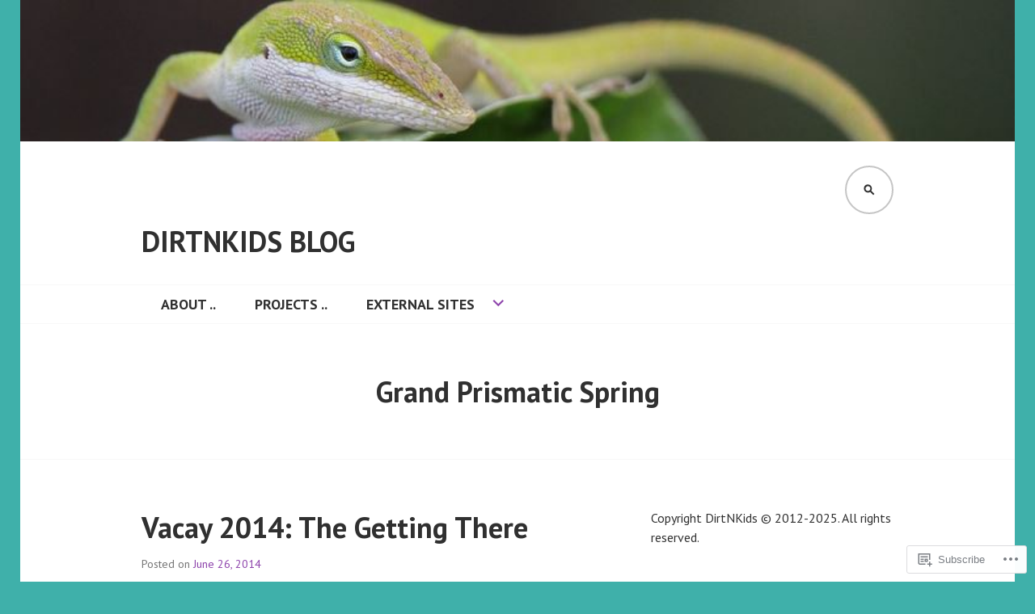

--- FILE ---
content_type: text/html; charset=UTF-8
request_url: https://dirtnkids.com/tag/grand-prismatic-spring/
body_size: 21269
content:
<!DOCTYPE html>
<html lang="en">
<head>
<meta charset="UTF-8">
<meta name="viewport" content="width=device-width, initial-scale=1">
<link rel="profile" href="http://gmpg.org/xfn/11">
<link rel="pingback" href="https://dirtnkids.com/xmlrpc.php">

<title>Grand Prismatic Spring &#8211; DirtNKids Blog</title>
<meta name='robots' content='max-image-preview:large' />

<!-- Async WordPress.com Remote Login -->
<script id="wpcom_remote_login_js">
var wpcom_remote_login_extra_auth = '';
function wpcom_remote_login_remove_dom_node_id( element_id ) {
	var dom_node = document.getElementById( element_id );
	if ( dom_node ) { dom_node.parentNode.removeChild( dom_node ); }
}
function wpcom_remote_login_remove_dom_node_classes( class_name ) {
	var dom_nodes = document.querySelectorAll( '.' + class_name );
	for ( var i = 0; i < dom_nodes.length; i++ ) {
		dom_nodes[ i ].parentNode.removeChild( dom_nodes[ i ] );
	}
}
function wpcom_remote_login_final_cleanup() {
	wpcom_remote_login_remove_dom_node_classes( "wpcom_remote_login_msg" );
	wpcom_remote_login_remove_dom_node_id( "wpcom_remote_login_key" );
	wpcom_remote_login_remove_dom_node_id( "wpcom_remote_login_validate" );
	wpcom_remote_login_remove_dom_node_id( "wpcom_remote_login_js" );
	wpcom_remote_login_remove_dom_node_id( "wpcom_request_access_iframe" );
	wpcom_remote_login_remove_dom_node_id( "wpcom_request_access_styles" );
}

// Watch for messages back from the remote login
window.addEventListener( "message", function( e ) {
	if ( e.origin === "https://r-login.wordpress.com" ) {
		var data = {};
		try {
			data = JSON.parse( e.data );
		} catch( e ) {
			wpcom_remote_login_final_cleanup();
			return;
		}

		if ( data.msg === 'LOGIN' ) {
			// Clean up the login check iframe
			wpcom_remote_login_remove_dom_node_id( "wpcom_remote_login_key" );

			var id_regex = new RegExp( /^[0-9]+$/ );
			var token_regex = new RegExp( /^.*|.*|.*$/ );
			if (
				token_regex.test( data.token )
				&& id_regex.test( data.wpcomid )
			) {
				// We have everything we need to ask for a login
				var script = document.createElement( "script" );
				script.setAttribute( "id", "wpcom_remote_login_validate" );
				script.src = '/remote-login.php?wpcom_remote_login=validate'
					+ '&wpcomid=' + data.wpcomid
					+ '&token=' + encodeURIComponent( data.token )
					+ '&host=' + window.location.protocol
					+ '//' + window.location.hostname
					+ '&postid=4996'
					+ '&is_singular=';
				document.body.appendChild( script );
			}

			return;
		}

		// Safari ITP, not logged in, so redirect
		if ( data.msg === 'LOGIN-REDIRECT' ) {
			window.location = 'https://wordpress.com/log-in?redirect_to=' + window.location.href;
			return;
		}

		// Safari ITP, storage access failed, remove the request
		if ( data.msg === 'LOGIN-REMOVE' ) {
			var css_zap = 'html { -webkit-transition: margin-top 1s; transition: margin-top 1s; } /* 9001 */ html { margin-top: 0 !important; } * html body { margin-top: 0 !important; } @media screen and ( max-width: 782px ) { html { margin-top: 0 !important; } * html body { margin-top: 0 !important; } }';
			var style_zap = document.createElement( 'style' );
			style_zap.type = 'text/css';
			style_zap.appendChild( document.createTextNode( css_zap ) );
			document.body.appendChild( style_zap );

			var e = document.getElementById( 'wpcom_request_access_iframe' );
			e.parentNode.removeChild( e );

			document.cookie = 'wordpress_com_login_access=denied; path=/; max-age=31536000';

			return;
		}

		// Safari ITP
		if ( data.msg === 'REQUEST_ACCESS' ) {
			console.log( 'request access: safari' );

			// Check ITP iframe enable/disable knob
			if ( wpcom_remote_login_extra_auth !== 'safari_itp_iframe' ) {
				return;
			}

			// If we are in a "private window" there is no ITP.
			var private_window = false;
			try {
				var opendb = window.openDatabase( null, null, null, null );
			} catch( e ) {
				private_window = true;
			}

			if ( private_window ) {
				console.log( 'private window' );
				return;
			}

			var iframe = document.createElement( 'iframe' );
			iframe.id = 'wpcom_request_access_iframe';
			iframe.setAttribute( 'scrolling', 'no' );
			iframe.setAttribute( 'sandbox', 'allow-storage-access-by-user-activation allow-scripts allow-same-origin allow-top-navigation-by-user-activation' );
			iframe.src = 'https://r-login.wordpress.com/remote-login.php?wpcom_remote_login=request_access&origin=' + encodeURIComponent( data.origin ) + '&wpcomid=' + encodeURIComponent( data.wpcomid );

			var css = 'html { -webkit-transition: margin-top 1s; transition: margin-top 1s; } /* 9001 */ html { margin-top: 46px !important; } * html body { margin-top: 46px !important; } @media screen and ( max-width: 660px ) { html { margin-top: 71px !important; } * html body { margin-top: 71px !important; } #wpcom_request_access_iframe { display: block; height: 71px !important; } } #wpcom_request_access_iframe { border: 0px; height: 46px; position: fixed; top: 0; left: 0; width: 100%; min-width: 100%; z-index: 99999; background: #23282d; } ';

			var style = document.createElement( 'style' );
			style.type = 'text/css';
			style.id = 'wpcom_request_access_styles';
			style.appendChild( document.createTextNode( css ) );
			document.body.appendChild( style );

			document.body.appendChild( iframe );
		}

		if ( data.msg === 'DONE' ) {
			wpcom_remote_login_final_cleanup();
		}
	}
}, false );

// Inject the remote login iframe after the page has had a chance to load
// more critical resources
window.addEventListener( "DOMContentLoaded", function( e ) {
	var iframe = document.createElement( "iframe" );
	iframe.style.display = "none";
	iframe.setAttribute( "scrolling", "no" );
	iframe.setAttribute( "id", "wpcom_remote_login_key" );
	iframe.src = "https://r-login.wordpress.com/remote-login.php"
		+ "?wpcom_remote_login=key"
		+ "&origin=aHR0cHM6Ly9kaXJ0bmtpZHMuY29t"
		+ "&wpcomid=31536587"
		+ "&time=" + Math.floor( Date.now() / 1000 );
	document.body.appendChild( iframe );
}, false );
</script>
<link rel='dns-prefetch' href='//s0.wp.com' />
<link rel='dns-prefetch' href='//fonts-api.wp.com' />
<link rel="alternate" type="application/rss+xml" title="DirtNKids Blog &raquo; Feed" href="https://dirtnkids.com/feed/" />
<link rel="alternate" type="application/rss+xml" title="DirtNKids Blog &raquo; Comments Feed" href="https://dirtnkids.com/comments/feed/" />
<link rel="alternate" type="application/rss+xml" title="DirtNKids Blog &raquo; Grand Prismatic Spring Tag Feed" href="https://dirtnkids.com/tag/grand-prismatic-spring/feed/" />
	<script type="text/javascript">
		/* <![CDATA[ */
		function addLoadEvent(func) {
			var oldonload = window.onload;
			if (typeof window.onload != 'function') {
				window.onload = func;
			} else {
				window.onload = function () {
					oldonload();
					func();
				}
			}
		}
		/* ]]> */
	</script>
	<style id='wp-emoji-styles-inline-css'>

	img.wp-smiley, img.emoji {
		display: inline !important;
		border: none !important;
		box-shadow: none !important;
		height: 1em !important;
		width: 1em !important;
		margin: 0 0.07em !important;
		vertical-align: -0.1em !important;
		background: none !important;
		padding: 0 !important;
	}
/*# sourceURL=wp-emoji-styles-inline-css */
</style>
<link crossorigin='anonymous' rel='stylesheet' id='all-css-2-1' href='/wp-content/plugins/gutenberg-core/v22.2.0/build/styles/block-library/style.css?m=1764855221i&cssminify=yes' type='text/css' media='all' />
<style id='wp-block-library-inline-css'>
.has-text-align-justify {
	text-align:justify;
}
.has-text-align-justify{text-align:justify;}

/*# sourceURL=wp-block-library-inline-css */
</style><style id='global-styles-inline-css'>
:root{--wp--preset--aspect-ratio--square: 1;--wp--preset--aspect-ratio--4-3: 4/3;--wp--preset--aspect-ratio--3-4: 3/4;--wp--preset--aspect-ratio--3-2: 3/2;--wp--preset--aspect-ratio--2-3: 2/3;--wp--preset--aspect-ratio--16-9: 16/9;--wp--preset--aspect-ratio--9-16: 9/16;--wp--preset--color--black: #000000;--wp--preset--color--cyan-bluish-gray: #abb8c3;--wp--preset--color--white: #ffffff;--wp--preset--color--pale-pink: #f78da7;--wp--preset--color--vivid-red: #cf2e2e;--wp--preset--color--luminous-vivid-orange: #ff6900;--wp--preset--color--luminous-vivid-amber: #fcb900;--wp--preset--color--light-green-cyan: #7bdcb5;--wp--preset--color--vivid-green-cyan: #00d084;--wp--preset--color--pale-cyan-blue: #8ed1fc;--wp--preset--color--vivid-cyan-blue: #0693e3;--wp--preset--color--vivid-purple: #9b51e0;--wp--preset--gradient--vivid-cyan-blue-to-vivid-purple: linear-gradient(135deg,rgb(6,147,227) 0%,rgb(155,81,224) 100%);--wp--preset--gradient--light-green-cyan-to-vivid-green-cyan: linear-gradient(135deg,rgb(122,220,180) 0%,rgb(0,208,130) 100%);--wp--preset--gradient--luminous-vivid-amber-to-luminous-vivid-orange: linear-gradient(135deg,rgb(252,185,0) 0%,rgb(255,105,0) 100%);--wp--preset--gradient--luminous-vivid-orange-to-vivid-red: linear-gradient(135deg,rgb(255,105,0) 0%,rgb(207,46,46) 100%);--wp--preset--gradient--very-light-gray-to-cyan-bluish-gray: linear-gradient(135deg,rgb(238,238,238) 0%,rgb(169,184,195) 100%);--wp--preset--gradient--cool-to-warm-spectrum: linear-gradient(135deg,rgb(74,234,220) 0%,rgb(151,120,209) 20%,rgb(207,42,186) 40%,rgb(238,44,130) 60%,rgb(251,105,98) 80%,rgb(254,248,76) 100%);--wp--preset--gradient--blush-light-purple: linear-gradient(135deg,rgb(255,206,236) 0%,rgb(152,150,240) 100%);--wp--preset--gradient--blush-bordeaux: linear-gradient(135deg,rgb(254,205,165) 0%,rgb(254,45,45) 50%,rgb(107,0,62) 100%);--wp--preset--gradient--luminous-dusk: linear-gradient(135deg,rgb(255,203,112) 0%,rgb(199,81,192) 50%,rgb(65,88,208) 100%);--wp--preset--gradient--pale-ocean: linear-gradient(135deg,rgb(255,245,203) 0%,rgb(182,227,212) 50%,rgb(51,167,181) 100%);--wp--preset--gradient--electric-grass: linear-gradient(135deg,rgb(202,248,128) 0%,rgb(113,206,126) 100%);--wp--preset--gradient--midnight: linear-gradient(135deg,rgb(2,3,129) 0%,rgb(40,116,252) 100%);--wp--preset--font-size--small: 13px;--wp--preset--font-size--medium: 20px;--wp--preset--font-size--large: 36px;--wp--preset--font-size--x-large: 42px;--wp--preset--font-family--albert-sans: 'Albert Sans', sans-serif;--wp--preset--font-family--alegreya: Alegreya, serif;--wp--preset--font-family--arvo: Arvo, serif;--wp--preset--font-family--bodoni-moda: 'Bodoni Moda', serif;--wp--preset--font-family--bricolage-grotesque: 'Bricolage Grotesque', sans-serif;--wp--preset--font-family--cabin: Cabin, sans-serif;--wp--preset--font-family--chivo: Chivo, sans-serif;--wp--preset--font-family--commissioner: Commissioner, sans-serif;--wp--preset--font-family--cormorant: Cormorant, serif;--wp--preset--font-family--courier-prime: 'Courier Prime', monospace;--wp--preset--font-family--crimson-pro: 'Crimson Pro', serif;--wp--preset--font-family--dm-mono: 'DM Mono', monospace;--wp--preset--font-family--dm-sans: 'DM Sans', sans-serif;--wp--preset--font-family--dm-serif-display: 'DM Serif Display', serif;--wp--preset--font-family--domine: Domine, serif;--wp--preset--font-family--eb-garamond: 'EB Garamond', serif;--wp--preset--font-family--epilogue: Epilogue, sans-serif;--wp--preset--font-family--fahkwang: Fahkwang, sans-serif;--wp--preset--font-family--figtree: Figtree, sans-serif;--wp--preset--font-family--fira-sans: 'Fira Sans', sans-serif;--wp--preset--font-family--fjalla-one: 'Fjalla One', sans-serif;--wp--preset--font-family--fraunces: Fraunces, serif;--wp--preset--font-family--gabarito: Gabarito, system-ui;--wp--preset--font-family--ibm-plex-mono: 'IBM Plex Mono', monospace;--wp--preset--font-family--ibm-plex-sans: 'IBM Plex Sans', sans-serif;--wp--preset--font-family--ibarra-real-nova: 'Ibarra Real Nova', serif;--wp--preset--font-family--instrument-serif: 'Instrument Serif', serif;--wp--preset--font-family--inter: Inter, sans-serif;--wp--preset--font-family--josefin-sans: 'Josefin Sans', sans-serif;--wp--preset--font-family--jost: Jost, sans-serif;--wp--preset--font-family--libre-baskerville: 'Libre Baskerville', serif;--wp--preset--font-family--libre-franklin: 'Libre Franklin', sans-serif;--wp--preset--font-family--literata: Literata, serif;--wp--preset--font-family--lora: Lora, serif;--wp--preset--font-family--merriweather: Merriweather, serif;--wp--preset--font-family--montserrat: Montserrat, sans-serif;--wp--preset--font-family--newsreader: Newsreader, serif;--wp--preset--font-family--noto-sans-mono: 'Noto Sans Mono', sans-serif;--wp--preset--font-family--nunito: Nunito, sans-serif;--wp--preset--font-family--open-sans: 'Open Sans', sans-serif;--wp--preset--font-family--overpass: Overpass, sans-serif;--wp--preset--font-family--pt-serif: 'PT Serif', serif;--wp--preset--font-family--petrona: Petrona, serif;--wp--preset--font-family--piazzolla: Piazzolla, serif;--wp--preset--font-family--playfair-display: 'Playfair Display', serif;--wp--preset--font-family--plus-jakarta-sans: 'Plus Jakarta Sans', sans-serif;--wp--preset--font-family--poppins: Poppins, sans-serif;--wp--preset--font-family--raleway: Raleway, sans-serif;--wp--preset--font-family--roboto: Roboto, sans-serif;--wp--preset--font-family--roboto-slab: 'Roboto Slab', serif;--wp--preset--font-family--rubik: Rubik, sans-serif;--wp--preset--font-family--rufina: Rufina, serif;--wp--preset--font-family--sora: Sora, sans-serif;--wp--preset--font-family--source-sans-3: 'Source Sans 3', sans-serif;--wp--preset--font-family--source-serif-4: 'Source Serif 4', serif;--wp--preset--font-family--space-mono: 'Space Mono', monospace;--wp--preset--font-family--syne: Syne, sans-serif;--wp--preset--font-family--texturina: Texturina, serif;--wp--preset--font-family--urbanist: Urbanist, sans-serif;--wp--preset--font-family--work-sans: 'Work Sans', sans-serif;--wp--preset--spacing--20: 0.44rem;--wp--preset--spacing--30: 0.67rem;--wp--preset--spacing--40: 1rem;--wp--preset--spacing--50: 1.5rem;--wp--preset--spacing--60: 2.25rem;--wp--preset--spacing--70: 3.38rem;--wp--preset--spacing--80: 5.06rem;--wp--preset--shadow--natural: 6px 6px 9px rgba(0, 0, 0, 0.2);--wp--preset--shadow--deep: 12px 12px 50px rgba(0, 0, 0, 0.4);--wp--preset--shadow--sharp: 6px 6px 0px rgba(0, 0, 0, 0.2);--wp--preset--shadow--outlined: 6px 6px 0px -3px rgb(255, 255, 255), 6px 6px rgb(0, 0, 0);--wp--preset--shadow--crisp: 6px 6px 0px rgb(0, 0, 0);}:where(.is-layout-flex){gap: 0.5em;}:where(.is-layout-grid){gap: 0.5em;}body .is-layout-flex{display: flex;}.is-layout-flex{flex-wrap: wrap;align-items: center;}.is-layout-flex > :is(*, div){margin: 0;}body .is-layout-grid{display: grid;}.is-layout-grid > :is(*, div){margin: 0;}:where(.wp-block-columns.is-layout-flex){gap: 2em;}:where(.wp-block-columns.is-layout-grid){gap: 2em;}:where(.wp-block-post-template.is-layout-flex){gap: 1.25em;}:where(.wp-block-post-template.is-layout-grid){gap: 1.25em;}.has-black-color{color: var(--wp--preset--color--black) !important;}.has-cyan-bluish-gray-color{color: var(--wp--preset--color--cyan-bluish-gray) !important;}.has-white-color{color: var(--wp--preset--color--white) !important;}.has-pale-pink-color{color: var(--wp--preset--color--pale-pink) !important;}.has-vivid-red-color{color: var(--wp--preset--color--vivid-red) !important;}.has-luminous-vivid-orange-color{color: var(--wp--preset--color--luminous-vivid-orange) !important;}.has-luminous-vivid-amber-color{color: var(--wp--preset--color--luminous-vivid-amber) !important;}.has-light-green-cyan-color{color: var(--wp--preset--color--light-green-cyan) !important;}.has-vivid-green-cyan-color{color: var(--wp--preset--color--vivid-green-cyan) !important;}.has-pale-cyan-blue-color{color: var(--wp--preset--color--pale-cyan-blue) !important;}.has-vivid-cyan-blue-color{color: var(--wp--preset--color--vivid-cyan-blue) !important;}.has-vivid-purple-color{color: var(--wp--preset--color--vivid-purple) !important;}.has-black-background-color{background-color: var(--wp--preset--color--black) !important;}.has-cyan-bluish-gray-background-color{background-color: var(--wp--preset--color--cyan-bluish-gray) !important;}.has-white-background-color{background-color: var(--wp--preset--color--white) !important;}.has-pale-pink-background-color{background-color: var(--wp--preset--color--pale-pink) !important;}.has-vivid-red-background-color{background-color: var(--wp--preset--color--vivid-red) !important;}.has-luminous-vivid-orange-background-color{background-color: var(--wp--preset--color--luminous-vivid-orange) !important;}.has-luminous-vivid-amber-background-color{background-color: var(--wp--preset--color--luminous-vivid-amber) !important;}.has-light-green-cyan-background-color{background-color: var(--wp--preset--color--light-green-cyan) !important;}.has-vivid-green-cyan-background-color{background-color: var(--wp--preset--color--vivid-green-cyan) !important;}.has-pale-cyan-blue-background-color{background-color: var(--wp--preset--color--pale-cyan-blue) !important;}.has-vivid-cyan-blue-background-color{background-color: var(--wp--preset--color--vivid-cyan-blue) !important;}.has-vivid-purple-background-color{background-color: var(--wp--preset--color--vivid-purple) !important;}.has-black-border-color{border-color: var(--wp--preset--color--black) !important;}.has-cyan-bluish-gray-border-color{border-color: var(--wp--preset--color--cyan-bluish-gray) !important;}.has-white-border-color{border-color: var(--wp--preset--color--white) !important;}.has-pale-pink-border-color{border-color: var(--wp--preset--color--pale-pink) !important;}.has-vivid-red-border-color{border-color: var(--wp--preset--color--vivid-red) !important;}.has-luminous-vivid-orange-border-color{border-color: var(--wp--preset--color--luminous-vivid-orange) !important;}.has-luminous-vivid-amber-border-color{border-color: var(--wp--preset--color--luminous-vivid-amber) !important;}.has-light-green-cyan-border-color{border-color: var(--wp--preset--color--light-green-cyan) !important;}.has-vivid-green-cyan-border-color{border-color: var(--wp--preset--color--vivid-green-cyan) !important;}.has-pale-cyan-blue-border-color{border-color: var(--wp--preset--color--pale-cyan-blue) !important;}.has-vivid-cyan-blue-border-color{border-color: var(--wp--preset--color--vivid-cyan-blue) !important;}.has-vivid-purple-border-color{border-color: var(--wp--preset--color--vivid-purple) !important;}.has-vivid-cyan-blue-to-vivid-purple-gradient-background{background: var(--wp--preset--gradient--vivid-cyan-blue-to-vivid-purple) !important;}.has-light-green-cyan-to-vivid-green-cyan-gradient-background{background: var(--wp--preset--gradient--light-green-cyan-to-vivid-green-cyan) !important;}.has-luminous-vivid-amber-to-luminous-vivid-orange-gradient-background{background: var(--wp--preset--gradient--luminous-vivid-amber-to-luminous-vivid-orange) !important;}.has-luminous-vivid-orange-to-vivid-red-gradient-background{background: var(--wp--preset--gradient--luminous-vivid-orange-to-vivid-red) !important;}.has-very-light-gray-to-cyan-bluish-gray-gradient-background{background: var(--wp--preset--gradient--very-light-gray-to-cyan-bluish-gray) !important;}.has-cool-to-warm-spectrum-gradient-background{background: var(--wp--preset--gradient--cool-to-warm-spectrum) !important;}.has-blush-light-purple-gradient-background{background: var(--wp--preset--gradient--blush-light-purple) !important;}.has-blush-bordeaux-gradient-background{background: var(--wp--preset--gradient--blush-bordeaux) !important;}.has-luminous-dusk-gradient-background{background: var(--wp--preset--gradient--luminous-dusk) !important;}.has-pale-ocean-gradient-background{background: var(--wp--preset--gradient--pale-ocean) !important;}.has-electric-grass-gradient-background{background: var(--wp--preset--gradient--electric-grass) !important;}.has-midnight-gradient-background{background: var(--wp--preset--gradient--midnight) !important;}.has-small-font-size{font-size: var(--wp--preset--font-size--small) !important;}.has-medium-font-size{font-size: var(--wp--preset--font-size--medium) !important;}.has-large-font-size{font-size: var(--wp--preset--font-size--large) !important;}.has-x-large-font-size{font-size: var(--wp--preset--font-size--x-large) !important;}.has-albert-sans-font-family{font-family: var(--wp--preset--font-family--albert-sans) !important;}.has-alegreya-font-family{font-family: var(--wp--preset--font-family--alegreya) !important;}.has-arvo-font-family{font-family: var(--wp--preset--font-family--arvo) !important;}.has-bodoni-moda-font-family{font-family: var(--wp--preset--font-family--bodoni-moda) !important;}.has-bricolage-grotesque-font-family{font-family: var(--wp--preset--font-family--bricolage-grotesque) !important;}.has-cabin-font-family{font-family: var(--wp--preset--font-family--cabin) !important;}.has-chivo-font-family{font-family: var(--wp--preset--font-family--chivo) !important;}.has-commissioner-font-family{font-family: var(--wp--preset--font-family--commissioner) !important;}.has-cormorant-font-family{font-family: var(--wp--preset--font-family--cormorant) !important;}.has-courier-prime-font-family{font-family: var(--wp--preset--font-family--courier-prime) !important;}.has-crimson-pro-font-family{font-family: var(--wp--preset--font-family--crimson-pro) !important;}.has-dm-mono-font-family{font-family: var(--wp--preset--font-family--dm-mono) !important;}.has-dm-sans-font-family{font-family: var(--wp--preset--font-family--dm-sans) !important;}.has-dm-serif-display-font-family{font-family: var(--wp--preset--font-family--dm-serif-display) !important;}.has-domine-font-family{font-family: var(--wp--preset--font-family--domine) !important;}.has-eb-garamond-font-family{font-family: var(--wp--preset--font-family--eb-garamond) !important;}.has-epilogue-font-family{font-family: var(--wp--preset--font-family--epilogue) !important;}.has-fahkwang-font-family{font-family: var(--wp--preset--font-family--fahkwang) !important;}.has-figtree-font-family{font-family: var(--wp--preset--font-family--figtree) !important;}.has-fira-sans-font-family{font-family: var(--wp--preset--font-family--fira-sans) !important;}.has-fjalla-one-font-family{font-family: var(--wp--preset--font-family--fjalla-one) !important;}.has-fraunces-font-family{font-family: var(--wp--preset--font-family--fraunces) !important;}.has-gabarito-font-family{font-family: var(--wp--preset--font-family--gabarito) !important;}.has-ibm-plex-mono-font-family{font-family: var(--wp--preset--font-family--ibm-plex-mono) !important;}.has-ibm-plex-sans-font-family{font-family: var(--wp--preset--font-family--ibm-plex-sans) !important;}.has-ibarra-real-nova-font-family{font-family: var(--wp--preset--font-family--ibarra-real-nova) !important;}.has-instrument-serif-font-family{font-family: var(--wp--preset--font-family--instrument-serif) !important;}.has-inter-font-family{font-family: var(--wp--preset--font-family--inter) !important;}.has-josefin-sans-font-family{font-family: var(--wp--preset--font-family--josefin-sans) !important;}.has-jost-font-family{font-family: var(--wp--preset--font-family--jost) !important;}.has-libre-baskerville-font-family{font-family: var(--wp--preset--font-family--libre-baskerville) !important;}.has-libre-franklin-font-family{font-family: var(--wp--preset--font-family--libre-franklin) !important;}.has-literata-font-family{font-family: var(--wp--preset--font-family--literata) !important;}.has-lora-font-family{font-family: var(--wp--preset--font-family--lora) !important;}.has-merriweather-font-family{font-family: var(--wp--preset--font-family--merriweather) !important;}.has-montserrat-font-family{font-family: var(--wp--preset--font-family--montserrat) !important;}.has-newsreader-font-family{font-family: var(--wp--preset--font-family--newsreader) !important;}.has-noto-sans-mono-font-family{font-family: var(--wp--preset--font-family--noto-sans-mono) !important;}.has-nunito-font-family{font-family: var(--wp--preset--font-family--nunito) !important;}.has-open-sans-font-family{font-family: var(--wp--preset--font-family--open-sans) !important;}.has-overpass-font-family{font-family: var(--wp--preset--font-family--overpass) !important;}.has-pt-serif-font-family{font-family: var(--wp--preset--font-family--pt-serif) !important;}.has-petrona-font-family{font-family: var(--wp--preset--font-family--petrona) !important;}.has-piazzolla-font-family{font-family: var(--wp--preset--font-family--piazzolla) !important;}.has-playfair-display-font-family{font-family: var(--wp--preset--font-family--playfair-display) !important;}.has-plus-jakarta-sans-font-family{font-family: var(--wp--preset--font-family--plus-jakarta-sans) !important;}.has-poppins-font-family{font-family: var(--wp--preset--font-family--poppins) !important;}.has-raleway-font-family{font-family: var(--wp--preset--font-family--raleway) !important;}.has-roboto-font-family{font-family: var(--wp--preset--font-family--roboto) !important;}.has-roboto-slab-font-family{font-family: var(--wp--preset--font-family--roboto-slab) !important;}.has-rubik-font-family{font-family: var(--wp--preset--font-family--rubik) !important;}.has-rufina-font-family{font-family: var(--wp--preset--font-family--rufina) !important;}.has-sora-font-family{font-family: var(--wp--preset--font-family--sora) !important;}.has-source-sans-3-font-family{font-family: var(--wp--preset--font-family--source-sans-3) !important;}.has-source-serif-4-font-family{font-family: var(--wp--preset--font-family--source-serif-4) !important;}.has-space-mono-font-family{font-family: var(--wp--preset--font-family--space-mono) !important;}.has-syne-font-family{font-family: var(--wp--preset--font-family--syne) !important;}.has-texturina-font-family{font-family: var(--wp--preset--font-family--texturina) !important;}.has-urbanist-font-family{font-family: var(--wp--preset--font-family--urbanist) !important;}.has-work-sans-font-family{font-family: var(--wp--preset--font-family--work-sans) !important;}
/*# sourceURL=global-styles-inline-css */
</style>

<style id='classic-theme-styles-inline-css'>
/*! This file is auto-generated */
.wp-block-button__link{color:#fff;background-color:#32373c;border-radius:9999px;box-shadow:none;text-decoration:none;padding:calc(.667em + 2px) calc(1.333em + 2px);font-size:1.125em}.wp-block-file__button{background:#32373c;color:#fff;text-decoration:none}
/*# sourceURL=/wp-includes/css/classic-themes.min.css */
</style>
<link crossorigin='anonymous' rel='stylesheet' id='all-css-4-1' href='/_static/??-eJx9jUsOwjAMRC+EY6UgCAvEWZrEKoG4jWq3hduTLvisurFG1nszuBQIQ6/UK5Y8dakXDIPPQ3gINsY6Y0ESl0ww0mwOGJPolwDRVyYTRHb4V8QT/LpGqn8ura4EU0wtZeKKbWlLih1p1eWTQem5rZQ6A96XkUSgXk4Tg97qlqzelS/26KzbN835dH8DjlpbIA==&cssminify=yes' type='text/css' media='all' />
<link rel='stylesheet' id='edin-pt-sans-css' href='https://fonts-api.wp.com/css?family=PT+Sans%3A400%2C700%2C400italic%2C700italic&#038;subset=latin%2Clatin-ext' media='all' />
<link rel='stylesheet' id='edin-pt-serif-css' href='https://fonts-api.wp.com/css?family=PT+Serif%3A400%2C700%2C400italic%2C700italic&#038;subset=latin%2Clatin-ext' media='all' />
<link rel='stylesheet' id='edin-pt-mono-css' href='https://fonts-api.wp.com/css?family=PT+Mono&#038;subset=latin%2Clatin-ext' media='all' />
<link crossorigin='anonymous' rel='stylesheet' id='all-css-10-1' href='/_static/??-eJyFjkkOwjAMRS9EsBhKxQJxFNQGN6QkThQ7qrg9acWiDCq7/633bMMQlQ4kSAJyQ48MMbeAV0vQlfmUCrDWzCuYwT6r6LKxxNCjxEbfXx04E1yKBAYJky0C/45fOz8fYHk4/EuNpyZSDVEHv/RpwtYFU6KBQs3qkmQwKBd0IzbQW1Gda2wa1bM/bepqt62Ph33VPwG+N379&cssminify=yes' type='text/css' media='all' />
<style id='edin-style-inline-css'>
.cat-links, .byline { clip: rect(1px, 1px, 1px, 1px); height: 1px; position: absolute; overflow: hidden; width: 1px; }
/*# sourceURL=edin-style-inline-css */
</style>
<link crossorigin='anonymous' rel='stylesheet' id='print-css-11-1' href='/wp-content/mu-plugins/global-print/global-print.css?m=1465851035i&cssminify=yes' type='text/css' media='print' />
<style id='jetpack-global-styles-frontend-style-inline-css'>
:root { --font-headings: unset; --font-base: unset; --font-headings-default: -apple-system,BlinkMacSystemFont,"Segoe UI",Roboto,Oxygen-Sans,Ubuntu,Cantarell,"Helvetica Neue",sans-serif; --font-base-default: -apple-system,BlinkMacSystemFont,"Segoe UI",Roboto,Oxygen-Sans,Ubuntu,Cantarell,"Helvetica Neue",sans-serif;}
/*# sourceURL=jetpack-global-styles-frontend-style-inline-css */
</style>
<link crossorigin='anonymous' rel='stylesheet' id='all-css-14-1' href='/wp-content/themes/h4/global.css?m=1420737423i&cssminify=yes' type='text/css' media='all' />
<script type="text/javascript" id="wpcom-actionbar-placeholder-js-extra">
/* <![CDATA[ */
var actionbardata = {"siteID":"31536587","postID":"0","siteURL":"https://dirtnkids.com","xhrURL":"https://dirtnkids.com/wp-admin/admin-ajax.php","nonce":"a1fa0fa1af","isLoggedIn":"","statusMessage":"","subsEmailDefault":"instantly","proxyScriptUrl":"https://s0.wp.com/wp-content/js/wpcom-proxy-request.js?m=1513050504i&amp;ver=20211021","i18n":{"followedText":"New posts from this site will now appear in your \u003Ca href=\"https://wordpress.com/reader\"\u003EReader\u003C/a\u003E","foldBar":"Collapse this bar","unfoldBar":"Expand this bar","shortLinkCopied":"Shortlink copied to clipboard."}};
//# sourceURL=wpcom-actionbar-placeholder-js-extra
/* ]]> */
</script>
<script type="text/javascript" id="jetpack-mu-wpcom-settings-js-before">
/* <![CDATA[ */
var JETPACK_MU_WPCOM_SETTINGS = {"assetsUrl":"https://s0.wp.com/wp-content/mu-plugins/jetpack-mu-wpcom-plugin/sun/jetpack_vendor/automattic/jetpack-mu-wpcom/src/build/"};
//# sourceURL=jetpack-mu-wpcom-settings-js-before
/* ]]> */
</script>
<script crossorigin='anonymous' type='text/javascript'  src='/_static/??-eJzTLy/QTc7PK0nNK9HPKtYvyinRLSjKr6jUyyrW0QfKZeYl55SmpBaDJLMKS1OLKqGUXm5mHkFFurmZ6UWJJalQxfa5tobmRgamxgZmFpZZACbyLJI='></script>
<script type="text/javascript" id="rlt-proxy-js-after">
/* <![CDATA[ */
	rltInitialize( {"token":null,"iframeOrigins":["https:\/\/widgets.wp.com"]} );
//# sourceURL=rlt-proxy-js-after
/* ]]> */
</script>
<link rel="EditURI" type="application/rsd+xml" title="RSD" href="https://dirtnkids.wordpress.com/xmlrpc.php?rsd" />
<meta name="generator" content="WordPress.com" />

<!-- Jetpack Open Graph Tags -->
<meta property="og:type" content="website" />
<meta property="og:title" content="Grand Prismatic Spring &#8211; DirtNKids Blog" />
<meta property="og:url" content="https://dirtnkids.com/tag/grand-prismatic-spring/" />
<meta property="og:site_name" content="DirtNKids Blog" />
<meta property="og:image" content="https://secure.gravatar.com/blavatar/3485c01c581b54d5917489924672f80e922928241a8506beeb600548b5464344?s=200&#038;ts=1768118043" />
<meta property="og:image:width" content="200" />
<meta property="og:image:height" content="200" />
<meta property="og:image:alt" content="" />
<meta property="og:locale" content="en_US" />

<!-- End Jetpack Open Graph Tags -->
<link rel="shortcut icon" type="image/x-icon" href="https://secure.gravatar.com/blavatar/3485c01c581b54d5917489924672f80e922928241a8506beeb600548b5464344?s=32" sizes="16x16" />
<link rel="icon" type="image/x-icon" href="https://secure.gravatar.com/blavatar/3485c01c581b54d5917489924672f80e922928241a8506beeb600548b5464344?s=32" sizes="16x16" />
<link rel="apple-touch-icon" href="https://secure.gravatar.com/blavatar/3485c01c581b54d5917489924672f80e922928241a8506beeb600548b5464344?s=114" />
<link rel='openid.server' href='https://dirtnkids.com/?openidserver=1' />
<link rel='openid.delegate' href='https://dirtnkids.com/' />
<link rel="search" type="application/opensearchdescription+xml" href="https://dirtnkids.com/osd.xml" title="DirtNKids Blog" />
<link rel="search" type="application/opensearchdescription+xml" href="https://s1.wp.com/opensearch.xml" title="WordPress.com" />
<meta name="theme-color" content="#3fb0aa" />
		<style type="text/css">
			.recentcomments a {
				display: inline !important;
				padding: 0 !important;
				margin: 0 !important;
			}

			table.recentcommentsavatartop img.avatar, table.recentcommentsavatarend img.avatar {
				border: 0px;
				margin: 0;
			}

			table.recentcommentsavatartop a, table.recentcommentsavatarend a {
				border: 0px !important;
				background-color: transparent !important;
			}

			td.recentcommentsavatarend, td.recentcommentsavatartop {
				padding: 0px 0px 1px 0px;
				margin: 0px;
			}

			td.recentcommentstextend {
				border: none !important;
				padding: 0px 0px 2px 10px;
			}

			.rtl td.recentcommentstextend {
				padding: 0px 10px 2px 0px;
			}

			td.recentcommentstexttop {
				border: none;
				padding: 0px 0px 0px 10px;
			}

			.rtl td.recentcommentstexttop {
				padding: 0px 10px 0px 0px;
			}
		</style>
		<meta name="description" content="Posts about Grand Prismatic Spring written by Shannon" />
<style type="text/css" id="custom-background-css">
body.custom-background { background-color: #3fb0aa; }
</style>
	<style type="text/css" id="custom-colors-css">	.hero a.button-minimal {
		border-color: #fff !important;
	}
	#comments #respond .form-submit input#comment-submit,
	.widget_flickr #flickr_badge_uber_wrapper td a:last-child {
		background: #c5c5c5 !important;
		border-color: #c5c5c5 !important;
	}
	@media screen and (min-width: 1020px) {
		body.small-screen.navigation-classic .primary-navigation .menu-primary > ul > li.current-menu-item:before,
		body.small-screen.navigation-classic .primary-navigation .menu-primary > ul > li.current_page_item:before,
		body.small-screen.navigation-classic .primary-navigation .menu-item-has-children:hover:before,
		body.small-screen.navigation-classic .primary-navigation ul ul .menu-item-has-children:before {
			color: #fff;
		}
		body.large-screen.navigation-classic .primary-navigation ul ul ul:before {
			border-bottom-color: transparent;
		}
	}
	@media screen and (min-width: 1230px) {
		body.small-screen .menu-toggle.open,
		body.small-screen .menu-toggle.open:before,
		body.small-screen .menu-toggle.open:focus,
		body.small-screen .menu-toggle.open:focus:before {
			color: #fff;
		}
		body.small-screen .menu-toggle.open:before,
		body.small-screen .menu-toggle.open:focus:before {
			border-color: #fff;
		}
		body.small-screen .menu-toggle.open:before {
			background: transparent;
		}
		body.small-screen .menu-toggle.open:hover,
		body.small-screen .menu-toggle.open:active,
		body.small-screen .menu-toggle.open:hover:before,
		body.small-screen .menu-toggle.open:active:before {
			color: rgba(255, 255, 255, 0.5);
		}
		body.small-screen .menu-toggle.open:hover:before,
		body.small-screen .menu-toggle.open:active:before {
			border-color: rgba(255, 255, 255, 0.5);
		}
	}
body { background-color: #3fb0aa;}
mark,
		ins,
		button,
		input[type="button"],
		input[type="reset"],
		input[type="submit"],
		a.button,
		a.button:visited,
		a.button-minimal:hover,
		a.button-minimal:focus,
		a.button-minimal:active,
		body:not(.small-screen) .menu-toggle.open:before,
		body:not(.small-screen) .search-toggle.open:before,
		.navigation-wrapper,
		.search-wrapper,
		.widget_nav_menu .dropdown-toggle:hover,
		.hero.with-featured-image,
		body[class*="front-page"] .hero,
		#infinite-handle span,
		.large-screen.navigation-classic .primary-navigation .menu-primary > ul > li:hover,
		.large-screen.navigation-classic .primary-navigation .menu-primary > ul > li.current-menu-item > a,
		.large-screen.navigation-classic .primary-navigation .menu-primary > ul > li.current_page_item > a,
		.large-screen.navigation-classic .primary-navigation .menu-primary > ul > li > a:hover,
		.large-screen.navigation-classic .primary-navigation .menu-primary > ul > li > a:focus,
		.large-screen.navigation-classic .primary-navigation .menu-primary > ul > li > a:active,
		.large-screen.navigation-classic .primary-navigation ul ul li,
		.widget_akismet_widget .a-stats a { background-color: #8E44AC;}
a,
		a.button-minimal,
		a.button-minimal:visited,
		.menu-toggle:focus,
		.search-toggle:focus,
		.primary-navigation .dropdown-toggle:hover,
		.footer-navigation a:hover,
		.footer-navigation a:focus,
		.footer-navigation a:active,
		.screen-reader-text:hover,
		.screen-reader-text:focus,
		.screen-reader-text:active,
		.site-footer a:hover,
		.site-footer a:focus,
		.site-footer a:active,
		.format-link .entry-title a:hover:after,
		.format-link .entry-title a:focus:after,
		.format-link .entry-title a:active:after,
		.entry-title a:hover,
		.entry-title a:focus,
		.entry-title a:active,
		.featured-page .entry-title a:hover,
		.featured-page .entry-title a:focus,
		.featured-page .entry-title a:active,
		.grid .entry-title a:hover,
		.grid .entry-title a:focus,
		.grid .entry-title a:active,
		#infinite-footer .blog-credits a:hover,
		#infinite-footer .blog-credits a:focus,
		#infinite-footer .blog-credits a:active,
		#infinite-footer .blog-info a:hover,
		#infinite-footer .blog-info a:focus,
		#infinite-footer .blog-info a:active,
		.small-screen .menu-toggle:hover:before,
		.small-screen .menu-toggle:active:before,
		.small-screen .menu-toggle.open:before,
		.small-screen .menu-toggle.open,
		.medium-screen .menu-toggle:hover,
		.medium-screen .menu-toggle:active,
		.small-screen .search-toggle:hover:before,
		.small-screen .search-toggle:active:before,
		.small-screen .search-toggle.open:before,
		.small-screen .search-toggle.open,
		.medium-screen .search-toggle:hover,
		.medium-screen .search-toggle:active,
		.large-screen.navigation-classic .primary-navigation .menu-item-has-children:before,
		.large-screen.navigation-classic .secondary-navigation a:hover,
		.large-screen.navigation-classic .secondary-navigation a:focus,
		.large-screen.navigation-classic .secondary-navigation a:active,
		.widget_goodreads div[class^="gr_custom_each_container"] a:hover,
		.widget_goodreads div[class^="gr_custom_each_container"] a:focus,
		.widget_goodreads div[class^="gr_custom_each_container"] a:active,
		.testimonial-entry-title a:hover,
		.testimonial-entry-title a:focus,
		.testimonial-entry-title a:active { color: #8E44AC;}
button,
		input[type="button"],
		input[type="reset"],
		input[type="submit"],
		input[type="text"]:focus,
		input[type="email"]:focus,
		input[type="url"]:focus,
		input[type="password"]:focus,
		input[type="search"]:focus,
		textarea:focus,
		a.button,
		a.button-minimal,
		a.button:visited,
		a.button-minimal:visited,
		a.button-minimal:hover,
		a.button-minimal:focus,
		a.button-minimal:active,
		#infinite-handle span,
		.small-screen .menu-toggle:hover:before,
		.small-screen .menu-toggle:active:before,
		.small-screen .menu-toggle.open:before,
		.small-screen .search-toggle:hover:before,
		.small-screen .search-toggle:active:before,
		.small-screen .search-toggle.open:before,
		#comments #respond #comment-form-comment.active,
		#comments #respond .comment-form-fields div.comment-form-input.active,
		.widget_akismet_widget .a-stats a { border-color: #8E44AC;}
.search-wrapper .search-field { border-color: #C097D2;}
.large-screen.navigation-classic .primary-navigation ul ul ul:before,
		.rtl blockquote,
		body.rtl .hentry .wpcom-reblog-snapshot .reblogger-note-content blockquote { border-right-color: #8E44AC;}
.footer-navigation a:hover,
		.footer-navigation a:focus,
		.footer-navigation a:active,
		.large-screen.navigation-classic .primary-navigation ul ul:before,
		.large-screen.navigation-classic .primary-navigation ul ul li:last-of-type,
		.large-screen.navigation-classic .secondary-navigation a:hover,
		.large-screen.navigation-classic .secondary-navigation a:focus,
		.large-screen.navigation-classic .secondary-navigation a:active { border-bottom-color: #8E44AC;}
blockquote,
		body .hentry .wpcom-reblog-snapshot .reblogger-note-content blockquote { border-left-color: #8E44AC;}
</style>
<link crossorigin='anonymous' rel='stylesheet' id='all-css-0-3' href='/wp-content/mu-plugins/jetpack-plugin/sun/modules/widgets/top-posts/style.css?m=1753279645i&cssminify=yes' type='text/css' media='all' />
</head>

<body class="archive tag tag-grand-prismatic-spring tag-4712166 custom-background wp-theme-pubedin customizer-styles-applied has-custom-background has-header-search navigation-classic sidebar-right jetpack-reblog-enabled categories-hidden author-hidden custom-colors">
<div id="page" class="hfeed site">
	<a class="skip-link screen-reader-text" href="#content">Skip to content</a>

	
	<header id="masthead" class="site-header" role="banner">
				<a href="https://dirtnkids.com/" class="header-image" rel="home">
			<img src="https://dirtnkids.com/wp-content/uploads/2015/04/cropped-green_anole_chard_guard.jpg" width="809" height="115" alt="">
		</a><!-- .header-image -->
		
				<div class="search-wrapper">
			<form role="search" method="get" class="search-form" action="https://dirtnkids.com/">
				<label>
					<span class="screen-reader-text">Search for:</span>
					<input type="search" class="search-field" placeholder="Search &hellip;" value="" name="s" />
				</label>
				<input type="submit" class="search-submit" value="Search" />
			</form>		</div><!-- .search-wrapper -->
		
		<div class="header-wrapper clear">
			<div class="site-branding">
				<a href="https://dirtnkids.com/" class="site-logo-link" rel="home" itemprop="url"></a>						<p class="site-title"><a href="https://dirtnkids.com/" rel="home">DirtNKids Blog</a></p>
											<p class="site-description">Soil, Kids, Vegan &#8212; Connected Through Nature</p>
								</div><!-- .site-branding -->

							<div id="site-navigation" class="header-navigation">
					<button class="menu-toggle" aria-expanded="false">Menu</button>
					<div class="navigation-wrapper clear">
																			<nav class="primary-navigation" role="navigation">
								<div class="menu-primary"><ul id="menu-navigation" class="clear"><li id="menu-item-6703" class="menu-item menu-item-type-post_type menu-item-object-page menu-item-6703"><a href="https://dirtnkids.com/home/">About ..</a></li>
<li id="menu-item-10016" class="menu-item menu-item-type-post_type menu-item-object-page menu-item-10016"><a href="https://dirtnkids.com/dirt-play/">Projects ..</a></li>
<li id="menu-item-5649" class="menu-item menu-item-type-custom menu-item-object-custom menu-item-has-children menu-item-5649"><a>External Sites</a>
<ul class="sub-menu">
	<li id="menu-item-12012" class="menu-item menu-item-type-custom menu-item-object-custom menu-item-12012"><a href="https://www.inaturalist.org/observations?place_id=any&#038;user_id=dirtnkids&#038;verifiable=any">iNaturalist (Citizen Science) &gt;</a></li>
	<li id="menu-item-12013" class="menu-item menu-item-type-post_type menu-item-object-page menu-item-12013"><a href="https://dirtnkids.com/photos/">SmugMug (Photos) &gt;</a></li>
	<li id="menu-item-7639" class="menu-item menu-item-type-custom menu-item-object-custom menu-item-7639"><a href="https://www.youtube.com/user/dirtnkids/videos">YouTube (Videos) &gt;</a></li>
	<li id="menu-item-7704" class="menu-item menu-item-type-custom menu-item-object-custom menu-item-7704"><a href="https://soundcloud.com/dirtnkids/tracks">SoundCloud (Audio) &gt;</a></li>
</ul>
</li>
</ul></div>							</nav><!-- .primary-navigation -->
											</div><!-- .navigation-wrapper -->
				</div><!-- #site-navigation -->
			
							<div id="site-search" class="header-search">
					<button class="search-toggle" aria-expanded="false"><span class="screen-reader-text">Search</span></button>
				</div><!-- #site-search -->
					</div><!-- .header-wrapper -->
	</header><!-- #masthead -->

	<div id="content" class="site-content">

	<div class="hero without-featured-image">
		
			<div class="hero-wrapper">
				<h1 class="page-title">
					Grand Prismatic Spring				</h1>
							</div>

			</div><!-- .hero -->

	<div class="content-wrapper clear">

		<div id="primary" class="content-area">
			<main id="main" class="site-main" role="main">

				
										
						
<article id="post-4996" class="post-4996 post type-post status-publish format-standard has-post-thumbnail hentry category-family category-living category-vegan-ethic tag-colorado-springs tag-grand-prismatic-spring tag-hiking tag-montana tag-travel tag-wind-river-range tag-wyoming tag-yellowstone-national-park">
	<header class="entry-header">
		<h2 class="entry-title"><a href="https://dirtnkids.com/2014/06/26/vacay-2014-the-getting-there/" rel="bookmark">Vacay 2014: The Getting&nbsp;There</a></h2>
				<div class="entry-meta">
			<span class="posted-on">Posted on <a href="https://dirtnkids.com/2014/06/26/vacay-2014-the-getting-there/" rel="bookmark"><time class="entry-date published" datetime="2014-06-26T14:22:43-05:00">June 26, 2014</time><time class="updated" datetime="2022-01-21T07:56:37-06:00">January 21, 2022</time></a></span><span class="byline"> by <span class="author vcard"><a class="url fn n" href="https://dirtnkids.com/author/dirtnkids/">Shannon</a></span></span>		</div><!-- .entry-meta -->
			</header><!-- .entry-header -->

	
	<a class="post-thumbnail" href="https://dirtnkids.com/2014/06/26/vacay-2014-the-getting-there/">
		<img width="648" height="432" src="https://dirtnkids.com/wp-content/uploads/2014/06/canyon.jpg?w=648" class="attachment-edin-featured-image size-edin-featured-image wp-post-image" alt="" decoding="async" srcset="https://dirtnkids.com/wp-content/uploads/2014/06/canyon.jpg?w=648 648w, https://dirtnkids.com/wp-content/uploads/2014/06/canyon.jpg?w=1296 1296w, https://dirtnkids.com/wp-content/uploads/2014/06/canyon.jpg?w=150 150w, https://dirtnkids.com/wp-content/uploads/2014/06/canyon.jpg?w=300 300w, https://dirtnkids.com/wp-content/uploads/2014/06/canyon.jpg?w=768 768w, https://dirtnkids.com/wp-content/uploads/2014/06/canyon.jpg?w=800 800w" sizes="(max-width: 648px) 100vw, 648px" data-attachment-id="7661" data-permalink="https://dirtnkids.com/2014/06/26/vacay-2014-the-getting-there/canyon/" data-orig-file="https://dirtnkids.com/wp-content/uploads/2014/06/canyon.jpg" data-orig-size="5184,3456" data-comments-opened="1" data-image-meta="{&quot;aperture&quot;:&quot;16&quot;,&quot;credit&quot;:&quot;&quot;,&quot;camera&quot;:&quot;Canon EOS 60D&quot;,&quot;caption&quot;:&quot;&quot;,&quot;created_timestamp&quot;:&quot;1402326745&quot;,&quot;copyright&quot;:&quot;&quot;,&quot;focal_length&quot;:&quot;47&quot;,&quot;iso&quot;:&quot;400&quot;,&quot;shutter_speed&quot;:&quot;0.0025&quot;,&quot;title&quot;:&quot;&quot;,&quot;orientation&quot;:&quot;1&quot;}" data-image-title="Canyon" data-image-description="" data-image-caption="" data-medium-file="https://dirtnkids.com/wp-content/uploads/2014/06/canyon.jpg?w=300" data-large-file="https://dirtnkids.com/wp-content/uploads/2014/06/canyon.jpg?w=648" />	</a>


	<div class="entry-content">
		<p>Back from the most AWESOME vacation ever, here the first of what will be a series of posts on this trip, fed to readers in little bites. This is the road trip...the getting there.</p>	</div><!-- .entry-content -->

	<footer class="entry-footer">
		<span class="cat-links">Posted in <a href="https://dirtnkids.com/category/family/" rel="category tag">Family</a>, <a href="https://dirtnkids.com/category/family/living/" rel="category tag">Living</a>, <a href="https://dirtnkids.com/category/nature/vegan-ethic/" rel="category tag">Vegan Ethic</a></span><span class="tags-links">Tagged <a href="https://dirtnkids.com/tag/colorado-springs/" rel="tag">Colorado Springs</a>, <a href="https://dirtnkids.com/tag/grand-prismatic-spring/" rel="tag">Grand Prismatic Spring</a>, <a href="https://dirtnkids.com/tag/hiking/" rel="tag">Hiking</a>, <a href="https://dirtnkids.com/tag/montana/" rel="tag">Montana</a>, <a href="https://dirtnkids.com/tag/travel/" rel="tag">Travel</a>, <a href="https://dirtnkids.com/tag/wind-river-range/" rel="tag">Wind River Range</a>, <a href="https://dirtnkids.com/tag/wyoming/" rel="tag">Wyoming</a>, <a href="https://dirtnkids.com/tag/yellowstone-national-park/" rel="tag">Yellowstone National Park</a></span><span class="comments-link"><a href="https://dirtnkids.com/2014/06/26/vacay-2014-the-getting-there/#comments">16 Comments</a></span>	</footer><!-- .entry-footer -->
</article><!-- #post-## -->

					
					
				
			</main><!-- #main -->
		</div><!-- #primary -->


		<div id="secondary" class="widget-area" role="complementary">
				<aside id="text-7" class="widget widget_text">			<div class="textwidget"><p>Copyright DirtNKids © 2012-2025. All rights reserved.</p>
</div>
		</aside><aside id="media_image-22" class="widget widget_media_image"><h2 class="widget-title">Student of the Coastal Prairie</h2><style>.widget.widget_media_image { overflow: hidden; }.widget.widget_media_image img { height: auto; max-width: 100%; }</style><a href="https://txmn.org/coastal/"><img width="842" height="495" src="https://dirtnkids.com/wp-content/uploads/2019/10/master-naturalist.jpg?w=842" class="image wp-image-11778  attachment-842x495 size-842x495" alt="" decoding="async" loading="lazy" style="max-width: 100%; height: auto;" srcset="https://dirtnkids.com/wp-content/uploads/2019/10/master-naturalist.jpg 842w, https://dirtnkids.com/wp-content/uploads/2019/10/master-naturalist.jpg?w=150 150w, https://dirtnkids.com/wp-content/uploads/2019/10/master-naturalist.jpg?w=300 300w, https://dirtnkids.com/wp-content/uploads/2019/10/master-naturalist.jpg?w=768 768w, https://dirtnkids.com/wp-content/uploads/2019/10/master-naturalist.jpg?w=800 800w" sizes="(max-width: 842px) 100vw, 842px" data-attachment-id="11778" data-permalink="https://dirtnkids.com/tmncpc/master-naturalist/" data-orig-file="https://dirtnkids.com/wp-content/uploads/2019/10/master-naturalist.jpg" data-orig-size="842,495" data-comments-opened="1" data-image-meta="{&quot;aperture&quot;:&quot;0&quot;,&quot;credit&quot;:&quot;&quot;,&quot;camera&quot;:&quot;&quot;,&quot;caption&quot;:&quot;&quot;,&quot;created_timestamp&quot;:&quot;0&quot;,&quot;copyright&quot;:&quot;&quot;,&quot;focal_length&quot;:&quot;0&quot;,&quot;iso&quot;:&quot;0&quot;,&quot;shutter_speed&quot;:&quot;0&quot;,&quot;title&quot;:&quot;&quot;,&quot;orientation&quot;:&quot;0&quot;}" data-image-title="Master-Naturalist" data-image-description="" data-image-caption="" data-medium-file="https://dirtnkids.com/wp-content/uploads/2019/10/master-naturalist.jpg?w=300" data-large-file="https://dirtnkids.com/wp-content/uploads/2019/10/master-naturalist.jpg?w=648" /></a></aside><aside id="custom_html-2" class="widget_text widget widget_custom_html"><div class="textwidget custom-html-widget"></div></aside><aside id="tag_cloud-3" class="widget widget_tag_cloud"><h2 class="widget-title">Big Dirt Pile (Categories)</h2><div style="overflow: hidden;"><a href="https://dirtnkids.com/category/nature/animals/" style="font-size: 137.91505791506%; padding: 1px; margin: 1px;"  title="Animals (151)">Animals</a> <a href="https://dirtnkids.com/category/nature/animals/birds/" style="font-size: 116.67953667954%; padding: 1px; margin: 1px;"  title="Birds (96)">Birds</a> <a href="https://dirtnkids.com/category/family/children/" style="font-size: 99.305019305019%; padding: 1px; margin: 1px;"  title="Children (51)">Children</a> <a href="https://dirtnkids.com/tag/conservation/" style="font-size: 89.65250965251%; padding: 1px; margin: 1px;"  title="Conservation (26)">Conservation</a> <a href="https://dirtnkids.com/category/family/" style="font-size: 131.73745173745%; padding: 1px; margin: 1px;"  title="Family (135)">Family</a> <a href="https://dirtnkids.com/category/family/living/food/" style="font-size: 86.177606177606%; padding: 1px; margin: 1px;"  title="Food (17)">Food</a> <a href="https://dirtnkids.com/category/nature/gardening/" style="font-size: 97.374517374517%; padding: 1px; margin: 1px;"  title="Gardening (46)">Gardening</a> <a href="https://dirtnkids.com/category/nature/animals/insects/" style="font-size: 95.057915057915%; padding: 1px; margin: 1px;"  title="Insects (40)">Insects</a> <a href="https://dirtnkids.com/category/family/living/" style="font-size: 110.88803088803%; padding: 1px; margin: 1px;"  title="Living (81)">Living</a> <a href="https://dirtnkids.com/category/nature/" style="font-size: 180%; padding: 1px; margin: 1px;"  title="Nature (260)">Nature</a> <a href="https://dirtnkids.com/category/family/rabbits/" style="font-size: 81.930501930502%; padding: 1px; margin: 1px;"  title="Rabbits (6)">Rabbits</a> <a href="https://dirtnkids.com/category/nature/animals/reptiles/" style="font-size: 85.405405405405%; padding: 1px; margin: 1px;"  title="Reptiles (15)">Reptiles</a> <a href="https://dirtnkids.com/category/nature/trees/" style="font-size: 84.633204633205%; padding: 1px; margin: 1px;"  title="Trees (13)">Trees</a> <a href="https://dirtnkids.com/category/nature/vegan-ethic/" style="font-size: 88.494208494208%; padding: 1px; margin: 1px;"  title="Vegan Ethic (23)">Vegan Ethic</a> <a href="https://dirtnkids.com/category/family/children/virtual-public-ed/" style="font-size: 80%; padding: 1px; margin: 1px;"  title="Virtual Public-Ed (1)">Virtual Public-Ed</a> <a href="https://dirtnkids.com/category/nature/vs-human-habitat/" style="font-size: 91.583011583012%; padding: 1px; margin: 1px;"  title="vs. Human habitat (31)">vs. Human habitat</a> </div></aside><aside id="top-posts-2" class="widget widget_top-posts"><h2 class="widget-title">Trending Dirt</h2><div class='widgets-grid-layout no-grav'>
<div class="widget-grid-view-image"><a href="https://dirtnkids.com/2015/10/17/roosters-dont-lay-eggs/" title="Roosters Don&#039;t Lay Eggs: The Unavoidable Cruelty of Yard Hens" class="bump-view" data-bump-view="tp"><img loading="lazy" width="200" height="200" src="https://i0.wp.com/dirtnkids.com/wp-content/uploads/2015/10/romani.jpg?fit=1200%2C800&#038;ssl=1&#038;resize=200%2C200" srcset="https://i0.wp.com/dirtnkids.com/wp-content/uploads/2015/10/romani.jpg?fit=1200%2C800&amp;ssl=1&amp;resize=200%2C200 1x, https://i0.wp.com/dirtnkids.com/wp-content/uploads/2015/10/romani.jpg?fit=1200%2C800&amp;ssl=1&amp;resize=300%2C300 1.5x, https://i0.wp.com/dirtnkids.com/wp-content/uploads/2015/10/romani.jpg?fit=1200%2C800&amp;ssl=1&amp;resize=400%2C400 2x, https://i0.wp.com/dirtnkids.com/wp-content/uploads/2015/10/romani.jpg?fit=1200%2C800&amp;ssl=1&amp;resize=600%2C600 3x, https://i0.wp.com/dirtnkids.com/wp-content/uploads/2015/10/romani.jpg?fit=1200%2C800&amp;ssl=1&amp;resize=800%2C800 4x" alt="Roosters Don&#039;t Lay Eggs: The Unavoidable Cruelty of Yard Hens" data-pin-nopin="true"/></a></div><div class="widget-grid-view-image"><a href="https://dirtnkids.com/photos/" title="Photos" class="bump-view" data-bump-view="tp"><img loading="lazy" width="200" height="200" src="https://i0.wp.com/dirtnkids.com/wp-content/uploads/2014/05/tetons.jpg?fit=1200%2C800&#038;ssl=1&#038;resize=200%2C200" srcset="https://i0.wp.com/dirtnkids.com/wp-content/uploads/2014/05/tetons.jpg?fit=1200%2C800&amp;ssl=1&amp;resize=200%2C200 1x, https://i0.wp.com/dirtnkids.com/wp-content/uploads/2014/05/tetons.jpg?fit=1200%2C800&amp;ssl=1&amp;resize=300%2C300 1.5x, https://i0.wp.com/dirtnkids.com/wp-content/uploads/2014/05/tetons.jpg?fit=1200%2C800&amp;ssl=1&amp;resize=400%2C400 2x, https://i0.wp.com/dirtnkids.com/wp-content/uploads/2014/05/tetons.jpg?fit=1200%2C800&amp;ssl=1&amp;resize=600%2C600 3x, https://i0.wp.com/dirtnkids.com/wp-content/uploads/2014/05/tetons.jpg?fit=1200%2C800&amp;ssl=1&amp;resize=800%2C800 4x" alt="Photos" data-pin-nopin="true"/></a></div><div class="widget-grid-view-image"><a href="https://dirtnkids.com/2013/05/25/how-to-stealing-hoarding-and-making-soil/" title="How To:  Stealing, Hoarding and Making Soil" class="bump-view" data-bump-view="tp"><img loading="lazy" width="200" height="200" src="https://i0.wp.com/dirtnkids.com/wp-content/uploads/2013/05/another_successful_trash_day.jpg?fit=900%2C1200&#038;ssl=1&#038;resize=200%2C200" srcset="https://i0.wp.com/dirtnkids.com/wp-content/uploads/2013/05/another_successful_trash_day.jpg?fit=900%2C1200&amp;ssl=1&amp;resize=200%2C200 1x, https://i0.wp.com/dirtnkids.com/wp-content/uploads/2013/05/another_successful_trash_day.jpg?fit=900%2C1200&amp;ssl=1&amp;resize=300%2C300 1.5x, https://i0.wp.com/dirtnkids.com/wp-content/uploads/2013/05/another_successful_trash_day.jpg?fit=900%2C1200&amp;ssl=1&amp;resize=400%2C400 2x, https://i0.wp.com/dirtnkids.com/wp-content/uploads/2013/05/another_successful_trash_day.jpg?fit=900%2C1200&amp;ssl=1&amp;resize=600%2C600 3x, https://i0.wp.com/dirtnkids.com/wp-content/uploads/2013/05/another_successful_trash_day.jpg?fit=900%2C1200&amp;ssl=1&amp;resize=800%2C800 4x" alt="How To:  Stealing, Hoarding and Making Soil" data-pin-nopin="true"/></a></div><div class="widget-grid-view-image"><a href="https://dirtnkids.com/2012/10/11/stealing-trash-a-new-high/" title="Stealing Trash - A New High" class="bump-view" data-bump-view="tp"><img loading="lazy" width="200" height="200" src="https://i0.wp.com/dirtnkids.com/wp-content/uploads/2012/10/trash_is_mine.jpg?fit=1200%2C900&#038;ssl=1&#038;resize=200%2C200" srcset="https://i0.wp.com/dirtnkids.com/wp-content/uploads/2012/10/trash_is_mine.jpg?fit=1200%2C900&amp;ssl=1&amp;resize=200%2C200 1x, https://i0.wp.com/dirtnkids.com/wp-content/uploads/2012/10/trash_is_mine.jpg?fit=1200%2C900&amp;ssl=1&amp;resize=300%2C300 1.5x, https://i0.wp.com/dirtnkids.com/wp-content/uploads/2012/10/trash_is_mine.jpg?fit=1200%2C900&amp;ssl=1&amp;resize=400%2C400 2x, https://i0.wp.com/dirtnkids.com/wp-content/uploads/2012/10/trash_is_mine.jpg?fit=1200%2C900&amp;ssl=1&amp;resize=600%2C600 3x, https://i0.wp.com/dirtnkids.com/wp-content/uploads/2012/10/trash_is_mine.jpg?fit=1200%2C900&amp;ssl=1&amp;resize=800%2C800 4x" alt="Stealing Trash - A New High" data-pin-nopin="true"/></a></div><div class="widget-grid-view-image"><a href="https://dirtnkids.com/2019/11/15/the-kids-of-dirtnkids/" title="The &#039;Kids&#039; of DirtNKids" class="bump-view" data-bump-view="tp"><img loading="lazy" width="200" height="200" src="https://i0.wp.com/dirtnkids.com/wp-content/uploads/2019/11/kids-recital.png?resize=200%2C200&#038;ssl=1" srcset="https://i0.wp.com/dirtnkids.com/wp-content/uploads/2019/11/kids-recital.png?resize=200%2C200&amp;ssl=1 1x, https://i0.wp.com/dirtnkids.com/wp-content/uploads/2019/11/kids-recital.png?resize=300%2C300&amp;ssl=1 1.5x, https://i0.wp.com/dirtnkids.com/wp-content/uploads/2019/11/kids-recital.png?resize=400%2C400&amp;ssl=1 2x, https://i0.wp.com/dirtnkids.com/wp-content/uploads/2019/11/kids-recital.png?resize=600%2C600&amp;ssl=1 3x" alt="The &#039;Kids&#039; of DirtNKids" data-pin-nopin="true"/></a></div><div class="widget-grid-view-image"><a href="https://dirtnkids.com/2021/11/26/a-year-outside-2021-in-a-2-minute-video/" title="A Year Outside 2021 ... in a 2-minute Video" class="bump-view" data-bump-view="tp"><img loading="lazy" width="200" height="200" src="https://i0.wp.com/dirtnkids.com/wp-content/uploads/2021/11/kinglet_dirtnkids_2021.png?fit=1200%2C678&#038;ssl=1&#038;resize=200%2C200" srcset="https://i0.wp.com/dirtnkids.com/wp-content/uploads/2021/11/kinglet_dirtnkids_2021.png?fit=1200%2C678&amp;ssl=1&amp;resize=200%2C200 1x, https://i0.wp.com/dirtnkids.com/wp-content/uploads/2021/11/kinglet_dirtnkids_2021.png?fit=1200%2C678&amp;ssl=1&amp;resize=300%2C300 1.5x, https://i0.wp.com/dirtnkids.com/wp-content/uploads/2021/11/kinglet_dirtnkids_2021.png?fit=1200%2C678&amp;ssl=1&amp;resize=400%2C400 2x, https://i0.wp.com/dirtnkids.com/wp-content/uploads/2021/11/kinglet_dirtnkids_2021.png?fit=1200%2C678&amp;ssl=1&amp;resize=600%2C600 3x, https://i0.wp.com/dirtnkids.com/wp-content/uploads/2021/11/kinglet_dirtnkids_2021.png?fit=1200%2C678&amp;ssl=1&amp;resize=800%2C800 4x" alt="A Year Outside 2021 ... in a 2-minute Video" data-pin-nopin="true"/></a></div><div class="widget-grid-view-image"><a href="https://dirtnkids.com/2012/02/18/hummingbirds-tank-up/" title="Hummingbirds Tank Up (Video!)" class="bump-view" data-bump-view="tp"><img loading="lazy" width="200" height="200" src="https://i0.wp.com/dirtnkids.com/wp-content/uploads/2012/02/p9095658.jpg?fit=1200%2C900&#038;ssl=1&#038;resize=200%2C200" srcset="https://i0.wp.com/dirtnkids.com/wp-content/uploads/2012/02/p9095658.jpg?fit=1200%2C900&amp;ssl=1&amp;resize=200%2C200 1x, https://i0.wp.com/dirtnkids.com/wp-content/uploads/2012/02/p9095658.jpg?fit=1200%2C900&amp;ssl=1&amp;resize=300%2C300 1.5x, https://i0.wp.com/dirtnkids.com/wp-content/uploads/2012/02/p9095658.jpg?fit=1200%2C900&amp;ssl=1&amp;resize=400%2C400 2x, https://i0.wp.com/dirtnkids.com/wp-content/uploads/2012/02/p9095658.jpg?fit=1200%2C900&amp;ssl=1&amp;resize=600%2C600 3x, https://i0.wp.com/dirtnkids.com/wp-content/uploads/2012/02/p9095658.jpg?fit=1200%2C900&amp;ssl=1&amp;resize=800%2C800 4x" alt="Hummingbirds Tank Up (Video!)" data-pin-nopin="true"/></a></div><div class="widget-grid-view-image"><a href="https://dirtnkids.com/2015/06/11/escaping-flash-flooding/" title="Floods, Surf, and Frigatebirds" class="bump-view" data-bump-view="tp"><img loading="lazy" width="200" height="200" src="https://i0.wp.com/dirtnkids.com/wp-content/uploads/2015/06/storm_clouds.jpeg?fit=1200%2C896&#038;ssl=1&#038;resize=200%2C200" srcset="https://i0.wp.com/dirtnkids.com/wp-content/uploads/2015/06/storm_clouds.jpeg?fit=1200%2C896&amp;ssl=1&amp;resize=200%2C200 1x, https://i0.wp.com/dirtnkids.com/wp-content/uploads/2015/06/storm_clouds.jpeg?fit=1200%2C896&amp;ssl=1&amp;resize=300%2C300 1.5x, https://i0.wp.com/dirtnkids.com/wp-content/uploads/2015/06/storm_clouds.jpeg?fit=1200%2C896&amp;ssl=1&amp;resize=400%2C400 2x, https://i0.wp.com/dirtnkids.com/wp-content/uploads/2015/06/storm_clouds.jpeg?fit=1200%2C896&amp;ssl=1&amp;resize=600%2C600 3x, https://i0.wp.com/dirtnkids.com/wp-content/uploads/2015/06/storm_clouds.jpeg?fit=1200%2C896&amp;ssl=1&amp;resize=800%2C800 4x" alt="Floods, Surf, and Frigatebirds" data-pin-nopin="true"/></a></div><div class="widget-grid-view-image"><a href="https://dirtnkids.com/2018/01/01/missed-moments-a-whirlwind-2017-in-forgotten-pictures/" title="Missed Moments: A Whirlwind 2017 ... In Forgotten Pictures" class="bump-view" data-bump-view="tp"><img loading="lazy" width="200" height="200" src="https://i0.wp.com/dirtnkids.com/wp-content/uploads/2017/12/missed-moments.jpg?fit=1200%2C900&#038;ssl=1&#038;resize=200%2C200" srcset="https://i0.wp.com/dirtnkids.com/wp-content/uploads/2017/12/missed-moments.jpg?fit=1200%2C900&amp;ssl=1&amp;resize=200%2C200 1x, https://i0.wp.com/dirtnkids.com/wp-content/uploads/2017/12/missed-moments.jpg?fit=1200%2C900&amp;ssl=1&amp;resize=300%2C300 1.5x, https://i0.wp.com/dirtnkids.com/wp-content/uploads/2017/12/missed-moments.jpg?fit=1200%2C900&amp;ssl=1&amp;resize=400%2C400 2x, https://i0.wp.com/dirtnkids.com/wp-content/uploads/2017/12/missed-moments.jpg?fit=1200%2C900&amp;ssl=1&amp;resize=600%2C600 3x, https://i0.wp.com/dirtnkids.com/wp-content/uploads/2017/12/missed-moments.jpg?fit=1200%2C900&amp;ssl=1&amp;resize=800%2C800 4x" alt="Missed Moments: A Whirlwind 2017 ... In Forgotten Pictures" data-pin-nopin="true"/></a></div><div class="widget-grid-view-image"><a href="https://dirtnkids.com/hymenoptera/" title="Hymenoptera" class="bump-view" data-bump-view="tp"><img loading="lazy" width="200" height="200" src="https://i0.wp.com/dirtnkids.com/wp-content/uploads/2019/10/velvet_ant.jpg?fit=1200%2C800&#038;ssl=1&#038;resize=200%2C200" srcset="https://i0.wp.com/dirtnkids.com/wp-content/uploads/2019/10/velvet_ant.jpg?fit=1200%2C800&amp;ssl=1&amp;resize=200%2C200 1x, https://i0.wp.com/dirtnkids.com/wp-content/uploads/2019/10/velvet_ant.jpg?fit=1200%2C800&amp;ssl=1&amp;resize=300%2C300 1.5x, https://i0.wp.com/dirtnkids.com/wp-content/uploads/2019/10/velvet_ant.jpg?fit=1200%2C800&amp;ssl=1&amp;resize=400%2C400 2x, https://i0.wp.com/dirtnkids.com/wp-content/uploads/2019/10/velvet_ant.jpg?fit=1200%2C800&amp;ssl=1&amp;resize=600%2C600 3x, https://i0.wp.com/dirtnkids.com/wp-content/uploads/2019/10/velvet_ant.jpg?fit=1200%2C800&amp;ssl=1&amp;resize=800%2C800 4x" alt="Hymenoptera" data-pin-nopin="true"/></a></div></div>
</aside><aside id="wp_tag_cloud-2" class="widget wp_widget_tag_cloud"><h2 class="widget-title">Little Dirt Pile (Tags)</h2><a href="https://dirtnkids.com/tag/alligator/" class="tag-cloud-link tag-link-337218 tag-link-position-1" style="font-size: 10.990291262136pt;" aria-label="Alligator (9 items)">Alligator</a>
<a href="https://dirtnkids.com/tag/american-avocet/" class="tag-cloud-link tag-link-16561968 tag-link-position-2" style="font-size: 8.9514563106796pt;" aria-label="American Avocet (6 items)">American Avocet</a>
<a href="https://dirtnkids.com/tag/babies/" class="tag-cloud-link tag-link-8848 tag-link-position-3" style="font-size: 10.31067961165pt;" aria-label="Babies (8 items)">Babies</a>
<a href="https://dirtnkids.com/tag/backyard/" class="tag-cloud-link tag-link-182099 tag-link-position-4" style="font-size: 10.990291262136pt;" aria-label="Backyard (9 items)">Backyard</a>
<a href="https://dirtnkids.com/tag/beach/" class="tag-cloud-link tag-link-24594 tag-link-position-5" style="font-size: 12.077669902913pt;" aria-label="Beach (11 items)">Beach</a>
<a href="https://dirtnkids.com/tag/birding/" class="tag-cloud-link tag-link-149836 tag-link-position-6" style="font-size: 22pt;" aria-label="Birding (64 items)">Birding</a>
<a href="https://dirtnkids.com/tag/black-bellied-whistling-duck/" class="tag-cloud-link tag-link-10888325 tag-link-position-7" style="font-size: 10.31067961165pt;" aria-label="Black-bellied Whistling Duck (8 items)">Black-bellied Whistling Duck</a>
<a href="https://dirtnkids.com/tag/blogging/" class="tag-cloud-link tag-link-91 tag-link-position-8" style="font-size: 8.9514563106796pt;" aria-label="Blogging (6 items)">Blogging</a>
<a href="https://dirtnkids.com/tag/bolivar-flats/" class="tag-cloud-link tag-link-48963384 tag-link-position-9" style="font-size: 10.990291262136pt;" aria-label="Bolivar Flats (9 items)">Bolivar Flats</a>
<a href="https://dirtnkids.com/tag/brazos-bend-state-park/" class="tag-cloud-link tag-link-5703393 tag-link-position-10" style="font-size: 11.533980582524pt;" aria-label="Brazos Bend State Park (10 items)">Brazos Bend State Park</a>
<a href="https://dirtnkids.com/tag/butterfly/" class="tag-cloud-link tag-link-52977 tag-link-position-11" style="font-size: 8pt;" aria-label="Butterfly (5 items)">Butterfly</a>
<a href="https://dirtnkids.com/tag/camping/" class="tag-cloud-link tag-link-13403 tag-link-position-12" style="font-size: 9.631067961165pt;" aria-label="Camping (7 items)">Camping</a>
<a href="https://dirtnkids.com/tag/carolina-wren/" class="tag-cloud-link tag-link-1221914 tag-link-position-13" style="font-size: 8.9514563106796pt;" aria-label="Carolina Wren (6 items)">Carolina Wren</a>
<a href="https://dirtnkids.com/tag/compost/" class="tag-cloud-link tag-link-48737 tag-link-position-14" style="font-size: 12.485436893204pt;" aria-label="Compost (12 items)">Compost</a>
<a href="https://dirtnkids.com/tag/creek/" class="tag-cloud-link tag-link-499547 tag-link-position-15" style="font-size: 15.067961165049pt;" aria-label="Creek (19 items)">Creek</a>
<a href="https://dirtnkids.com/tag/drought-garden/" class="tag-cloud-link tag-link-16601932 tag-link-position-16" style="font-size: 9.631067961165pt;" aria-label="Drought garden (7 items)">Drought garden</a>
<a href="https://dirtnkids.com/tag/eastern-bluebird/" class="tag-cloud-link tag-link-4979365 tag-link-position-17" style="font-size: 8pt;" aria-label="Eastern Bluebird (5 items)">Eastern Bluebird</a>
<a href="https://dirtnkids.com/tag/education/" class="tag-cloud-link tag-link-1342 tag-link-position-18" style="font-size: 13.436893203883pt;" aria-label="Education (14 items)">Education</a>
<a href="https://dirtnkids.com/tag/fall/" class="tag-cloud-link tag-link-46710 tag-link-position-19" style="font-size: 11.533980582524pt;" aria-label="Fall (10 items)">Fall</a>
<a href="https://dirtnkids.com/tag/fawn/" class="tag-cloud-link tag-link-994799 tag-link-position-20" style="font-size: 11.533980582524pt;" aria-label="Fawn (10 items)">Fawn</a>
<a href="https://dirtnkids.com/tag/flooding/" class="tag-cloud-link tag-link-104821 tag-link-position-21" style="font-size: 13.029126213592pt;" aria-label="Flooding (13 items)">Flooding</a>
<a href="https://dirtnkids.com/tag/friendship/" class="tag-cloud-link tag-link-4902 tag-link-position-22" style="font-size: 8pt;" aria-label="Friendship (5 items)">Friendship</a>
<a href="https://dirtnkids.com/tag/fungus/" class="tag-cloud-link tag-link-132482 tag-link-position-23" style="font-size: 9.631067961165pt;" aria-label="Fungus (7 items)">Fungus</a>
<a href="https://dirtnkids.com/tag/galveston-island/" class="tag-cloud-link tag-link-5417175 tag-link-position-24" style="font-size: 10.31067961165pt;" aria-label="Galveston Island (8 items)">Galveston Island</a>
<a href="https://dirtnkids.com/tag/gardening/" class="tag-cloud-link tag-link-1306877 tag-link-position-25" style="font-size: 8.9514563106796pt;" aria-label="Gardening (6 items)">Gardening</a>
<a href="https://dirtnkids.com/tag/great-egret/" class="tag-cloud-link tag-link-1857435 tag-link-position-26" style="font-size: 10.31067961165pt;" aria-label="Great Egret (8 items)">Great Egret</a>
<a href="https://dirtnkids.com/tag/green-anole/" class="tag-cloud-link tag-link-2858477 tag-link-position-27" style="font-size: 9.631067961165pt;" aria-label="Green Anole (7 items)">Green Anole</a>
<a href="https://dirtnkids.com/tag/hummingbird/" class="tag-cloud-link tag-link-881340 tag-link-position-28" style="font-size: 10.31067961165pt;" aria-label="Hummingbird (8 items)">Hummingbird</a>
<a href="https://dirtnkids.com/tag/keyhole-garden/" class="tag-cloud-link tag-link-7538954 tag-link-position-29" style="font-size: 12.485436893204pt;" aria-label="Keyhole garden (12 items)">Keyhole garden</a>
<a href="https://dirtnkids.com/tag/lasagna-garden/" class="tag-cloud-link tag-link-5976429 tag-link-position-30" style="font-size: 14.796116504854pt;" aria-label="Lasagna Garden (18 items)">Lasagna Garden</a>
<a href="https://dirtnkids.com/tag/leaves/" class="tag-cloud-link tag-link-25549 tag-link-position-31" style="font-size: 9.631067961165pt;" aria-label="Leaves (7 items)">Leaves</a>
<a href="https://dirtnkids.com/tag/loggerhead-shrike/" class="tag-cloud-link tag-link-12638986 tag-link-position-32" style="font-size: 8.9514563106796pt;" aria-label="Loggerhead Shrike (6 items)">Loggerhead Shrike</a>
<a href="https://dirtnkids.com/tag/making-compost/" class="tag-cloud-link tag-link-11022061 tag-link-position-33" style="font-size: 12.077669902913pt;" aria-label="Making compost (11 items)">Making compost</a>
<a href="https://dirtnkids.com/tag/migration/" class="tag-cloud-link tag-link-1158 tag-link-position-34" style="font-size: 10.31067961165pt;" aria-label="Migration (8 items)">Migration</a>
<a href="https://dirtnkids.com/tag/milkweed/" class="tag-cloud-link tag-link-1723272 tag-link-position-35" style="font-size: 8.9514563106796pt;" aria-label="Milkweed (6 items)">Milkweed</a>
<a href="https://dirtnkids.com/tag/monarch-butterfly/" class="tag-cloud-link tag-link-481144 tag-link-position-36" style="font-size: 12.485436893204pt;" aria-label="Monarch butterfly (12 items)">Monarch butterfly</a>
<a href="https://dirtnkids.com/tag/mulching/" class="tag-cloud-link tag-link-1621165 tag-link-position-37" style="font-size: 10.31067961165pt;" aria-label="Mulching (8 items)">Mulching</a>
<a href="https://dirtnkids.com/tag/nature-photography/" class="tag-cloud-link tag-link-54158 tag-link-position-38" style="font-size: 10.990291262136pt;" aria-label="Nature photography (9 items)">Nature photography</a>
<a href="https://dirtnkids.com/tag/northern-cardinal/" class="tag-cloud-link tag-link-695867 tag-link-position-39" style="font-size: 12.485436893204pt;" aria-label="Northern Cardinal (12 items)">Northern Cardinal</a>
<a href="https://dirtnkids.com/tag/organic-waste/" class="tag-cloud-link tag-link-3193501 tag-link-position-40" style="font-size: 12.485436893204pt;" aria-label="Organic waste (12 items)">Organic waste</a>
<a href="https://dirtnkids.com/tag/ox-beetle-larva/" class="tag-cloud-link tag-link-183688108 tag-link-position-41" style="font-size: 9.631067961165pt;" aria-label="Ox Beetle Larva (7 items)">Ox Beetle Larva</a>
<a href="https://dirtnkids.com/tag/photography/" class="tag-cloud-link tag-link-436 tag-link-position-42" style="font-size: 14.116504854369pt;" aria-label="Photography (16 items)">Photography</a>
<a href="https://dirtnkids.com/tag/pileated-woodpecker/" class="tag-cloud-link tag-link-656215 tag-link-position-43" style="font-size: 9.631067961165pt;" aria-label="Pileated woodpecker (7 items)">Pileated woodpecker</a>
<a href="https://dirtnkids.com/tag/pocket-prairie/" class="tag-cloud-link tag-link-116887399 tag-link-position-44" style="font-size: 9.631067961165pt;" aria-label="Pocket prairie (7 items)">Pocket prairie</a>
<a href="https://dirtnkids.com/tag/rabbit/" class="tag-cloud-link tag-link-182364 tag-link-position-45" style="font-size: 8.9514563106796pt;" aria-label="Rabbit (6 items)">Rabbit</a>
<a href="https://dirtnkids.com/tag/raised-bed-garden/" class="tag-cloud-link tag-link-8428485 tag-link-position-46" style="font-size: 13.029126213592pt;" aria-label="Raised bed garden (13 items)">Raised bed garden</a>
<a href="https://dirtnkids.com/tag/recipe/" class="tag-cloud-link tag-link-8845 tag-link-position-47" style="font-size: 8.9514563106796pt;" aria-label="Recipe (6 items)">Recipe</a>
<a href="https://dirtnkids.com/tag/recycling/" class="tag-cloud-link tag-link-42976 tag-link-position-48" style="font-size: 12.077669902913pt;" aria-label="Recycling (11 items)">Recycling</a>
<a href="https://dirtnkids.com/tag/red-eared-slider/" class="tag-cloud-link tag-link-8370015 tag-link-position-49" style="font-size: 10.31067961165pt;" aria-label="Red-eared Slider (8 items)">Red-eared Slider</a>
<a href="https://dirtnkids.com/tag/red-shouldered-hawk/" class="tag-cloud-link tag-link-1960637 tag-link-position-50" style="font-size: 8pt;" aria-label="Red-shouldered Hawk (5 items)">Red-shouldered Hawk</a>
<a href="https://dirtnkids.com/tag/reddish-egret/" class="tag-cloud-link tag-link-11520336 tag-link-position-51" style="font-size: 10.990291262136pt;" aria-label="Reddish Egret (9 items)">Reddish Egret</a>
<a href="https://dirtnkids.com/tag/restoration/" class="tag-cloud-link tag-link-140469 tag-link-position-52" style="font-size: 8.9514563106796pt;" aria-label="Restoration (6 items)">Restoration</a>
<a href="https://dirtnkids.com/tag/roseate-spoonbill/" class="tag-cloud-link tag-link-9650514 tag-link-position-53" style="font-size: 8pt;" aria-label="Roseate Spoonbill (5 items)">Roseate Spoonbill</a>
<a href="https://dirtnkids.com/tag/ruby-throated-hummingbird/" class="tag-cloud-link tag-link-5974214 tag-link-position-54" style="font-size: 13.708737864078pt;" aria-label="Ruby-Throated Hummingbird (15 items)">Ruby-Throated Hummingbird</a>
<a href="https://dirtnkids.com/tag/rufous-hummingbird/" class="tag-cloud-link tag-link-6493043 tag-link-position-55" style="font-size: 8pt;" aria-label="Rufous Hummingbird (5 items)">Rufous Hummingbird</a>
<a href="https://dirtnkids.com/tag/school-gardens/" class="tag-cloud-link tag-link-728300 tag-link-position-56" style="font-size: 13.708737864078pt;" aria-label="School gardens (15 items)">School gardens</a>
<a href="https://dirtnkids.com/tag/soil/" class="tag-cloud-link tag-link-84203 tag-link-position-57" style="font-size: 16.834951456311pt;" aria-label="Soil (26 items)">Soil</a>
<a href="https://dirtnkids.com/tag/soundcloud/" class="tag-cloud-link tag-link-7100026 tag-link-position-58" style="font-size: 15.067961165049pt;" aria-label="Soundcloud (19 items)">Soundcloud</a>
<a href="https://dirtnkids.com/tag/spring/" class="tag-cloud-link tag-link-9486 tag-link-position-59" style="font-size: 9.631067961165pt;" aria-label="Spring (7 items)">Spring</a>
<a href="https://dirtnkids.com/tag/summer/" class="tag-cloud-link tag-link-22302 tag-link-position-60" style="font-size: 14.796116504854pt;" aria-label="Summer (18 items)">Summer</a>
<a href="https://dirtnkids.com/tag/top-posts/" class="tag-cloud-link tag-link-120992 tag-link-position-61" style="font-size: 17.106796116505pt;" aria-label="Top Posts (27 items)">Top Posts</a>
<a href="https://dirtnkids.com/tag/trash-reduction/" class="tag-cloud-link tag-link-15213573 tag-link-position-62" style="font-size: 11.533980582524pt;" aria-label="Trash reduction (10 items)">Trash reduction</a>
<a href="https://dirtnkids.com/tag/travel/" class="tag-cloud-link tag-link-200 tag-link-position-63" style="font-size: 10.990291262136pt;" aria-label="Travel (9 items)">Travel</a>
<a href="https://dirtnkids.com/tag/vegan/" class="tag-cloud-link tag-link-23194 tag-link-position-64" style="font-size: 9.631067961165pt;" aria-label="Vegan (7 items)">Vegan</a>
<a href="https://dirtnkids.com/tag/vegan-ethic/" class="tag-cloud-link tag-link-358246661 tag-link-position-65" style="font-size: 10.990291262136pt;" aria-label="Vegan Ethic (9 items)">Vegan Ethic</a>
<a href="https://dirtnkids.com/tag/veganism/" class="tag-cloud-link tag-link-34874 tag-link-position-66" style="font-size: 17.106796116505pt;" aria-label="Veganism (27 items)">Veganism</a>
<a href="https://dirtnkids.com/tag/veggies/" class="tag-cloud-link tag-link-52279 tag-link-position-67" style="font-size: 8pt;" aria-label="Veggies (5 items)">Veggies</a>
<a href="https://dirtnkids.com/tag/white-tailed-deer/" class="tag-cloud-link tag-link-604854 tag-link-position-68" style="font-size: 12.077669902913pt;" aria-label="White-tailed deer (11 items)">White-tailed deer</a>
<a href="https://dirtnkids.com/tag/white-ibis/" class="tag-cloud-link tag-link-2390722 tag-link-position-69" style="font-size: 9.631067961165pt;" aria-label="White Ibis (7 items)">White Ibis</a>
<a href="https://dirtnkids.com/tag/wildflowers/" class="tag-cloud-link tag-link-166001 tag-link-position-70" style="font-size: 10.31067961165pt;" aria-label="Wildflowers (8 items)">Wildflowers</a>
<a href="https://dirtnkids.com/tag/winter/" class="tag-cloud-link tag-link-9484 tag-link-position-71" style="font-size: 13.708737864078pt;" aria-label="Winter (15 items)">Winter</a>
<a href="https://dirtnkids.com/tag/yardbirds/" class="tag-cloud-link tag-link-307894 tag-link-position-72" style="font-size: 19.553398058252pt;" aria-label="Yardbirds (42 items)">Yardbirds</a>
<a href="https://dirtnkids.com/tag/yellow-crowned-night-heron/" class="tag-cloud-link tag-link-6390303 tag-link-position-73" style="font-size: 9.631067961165pt;" aria-label="Yellow-Crowned Night Heron (7 items)">Yellow-Crowned Night Heron</a>
<a href="https://dirtnkids.com/tag/yellowstone-national-park/" class="tag-cloud-link tag-link-327547 tag-link-position-74" style="font-size: 8.9514563106796pt;" aria-label="Yellowstone National Park (6 items)">Yellowstone National Park</a>
<a href="https://dirtnkids.com/tag/youtube/" class="tag-cloud-link tag-link-6567 tag-link-position-75" style="font-size: 8.9514563106796pt;" aria-label="YouTube (6 items)">YouTube</a></aside>	</div><!-- #secondary -->
	
</div><!-- .content-wrapper -->

	</div><!-- #content -->

	

	<footer id="colophon" class="site-footer" role="contentinfo">
		<div class="footer-wrapper clear">
			<div class="site-info">
				<a href="https://wordpress.com/?ref=footer_custom_powered" rel="nofollow">Website Powered by WordPress.com</a>.
				
							</div><!-- .site-info -->
					</div><!-- .footer-wrapper -->
	</footer><!-- #colophon -->
</div><!-- #page -->

<!--  -->
<script type="speculationrules">
{"prefetch":[{"source":"document","where":{"and":[{"href_matches":"/*"},{"not":{"href_matches":["/wp-*.php","/wp-admin/*","/files/*","/wp-content/*","/wp-content/plugins/*","/wp-content/themes/pub/edin/*","/*\\?(.+)"]}},{"not":{"selector_matches":"a[rel~=\"nofollow\"]"}},{"not":{"selector_matches":".no-prefetch, .no-prefetch a"}}]},"eagerness":"conservative"}]}
</script>
<script type="text/javascript" src="//0.gravatar.com/js/hovercards/hovercards.min.js?ver=202602924dcd77a86c6f1d3698ec27fc5da92b28585ddad3ee636c0397cf312193b2a1" id="grofiles-cards-js"></script>
<script type="text/javascript" id="wpgroho-js-extra">
/* <![CDATA[ */
var WPGroHo = {"my_hash":""};
//# sourceURL=wpgroho-js-extra
/* ]]> */
</script>
<script crossorigin='anonymous' type='text/javascript'  src='/wp-content/mu-plugins/gravatar-hovercards/wpgroho.js?m=1610363240i'></script>

	<script>
		// Initialize and attach hovercards to all gravatars
		( function() {
			function init() {
				if ( typeof Gravatar === 'undefined' ) {
					return;
				}

				if ( typeof Gravatar.init !== 'function' ) {
					return;
				}

				Gravatar.profile_cb = function ( hash, id ) {
					WPGroHo.syncProfileData( hash, id );
				};

				Gravatar.my_hash = WPGroHo.my_hash;
				Gravatar.init(
					'body',
					'#wp-admin-bar-my-account',
					{
						i18n: {
							'Edit your profile →': 'Edit your profile →',
							'View profile →': 'View profile →',
							'Contact': 'Contact',
							'Send money': 'Send money',
							'Sorry, we are unable to load this Gravatar profile.': 'Sorry, we are unable to load this Gravatar profile.',
							'Gravatar not found.': 'Gravatar not found.',
							'Too Many Requests.': 'Too Many Requests.',
							'Internal Server Error.': 'Internal Server Error.',
							'Is this you?': 'Is this you?',
							'Claim your free profile.': 'Claim your free profile.',
							'Email': 'Email',
							'Home Phone': 'Home Phone',
							'Work Phone': 'Work Phone',
							'Cell Phone': 'Cell Phone',
							'Contact Form': 'Contact Form',
							'Calendar': 'Calendar',
						},
					}
				);
			}

			if ( document.readyState !== 'loading' ) {
				init();
			} else {
				document.addEventListener( 'DOMContentLoaded', init );
			}
		} )();
	</script>

		<div style="display:none">
	</div>
		<div id="actionbar" dir="ltr" style="display: none;"
			class="actnbr-pub-edin actnbr-has-follow actnbr-has-actions">
		<ul>
								<li class="actnbr-btn actnbr-hidden">
								<a class="actnbr-action actnbr-actn-follow " href="">
			<svg class="gridicon" height="20" width="20" xmlns="http://www.w3.org/2000/svg" viewBox="0 0 20 20"><path clip-rule="evenodd" d="m4 4.5h12v6.5h1.5v-6.5-1.5h-1.5-12-1.5v1.5 10.5c0 1.1046.89543 2 2 2h7v-1.5h-7c-.27614 0-.5-.2239-.5-.5zm10.5 2h-9v1.5h9zm-5 3h-4v1.5h4zm3.5 1.5h-1v1h1zm-1-1.5h-1.5v1.5 1 1.5h1.5 1 1.5v-1.5-1-1.5h-1.5zm-2.5 2.5h-4v1.5h4zm6.5 1.25h1.5v2.25h2.25v1.5h-2.25v2.25h-1.5v-2.25h-2.25v-1.5h2.25z"  fill-rule="evenodd"></path></svg>
			<span>Subscribe</span>
		</a>
		<a class="actnbr-action actnbr-actn-following  no-display" href="">
			<svg class="gridicon" height="20" width="20" xmlns="http://www.w3.org/2000/svg" viewBox="0 0 20 20"><path fill-rule="evenodd" clip-rule="evenodd" d="M16 4.5H4V15C4 15.2761 4.22386 15.5 4.5 15.5H11.5V17H4.5C3.39543 17 2.5 16.1046 2.5 15V4.5V3H4H16H17.5V4.5V12.5H16V4.5ZM5.5 6.5H14.5V8H5.5V6.5ZM5.5 9.5H9.5V11H5.5V9.5ZM12 11H13V12H12V11ZM10.5 9.5H12H13H14.5V11V12V13.5H13H12H10.5V12V11V9.5ZM5.5 12H9.5V13.5H5.5V12Z" fill="#008A20"></path><path class="following-icon-tick" d="M13.5 16L15.5 18L19 14.5" stroke="#008A20" stroke-width="1.5"></path></svg>
			<span>Subscribed</span>
		</a>
							<div class="actnbr-popover tip tip-top-left actnbr-notice" id="follow-bubble">
							<div class="tip-arrow"></div>
							<div class="tip-inner actnbr-follow-bubble">
															<ul>
											<li class="actnbr-sitename">
			<a href="https://dirtnkids.com">
				<img loading='lazy' alt='' src='https://secure.gravatar.com/blavatar/3485c01c581b54d5917489924672f80e922928241a8506beeb600548b5464344?s=50&#038;d=https%3A%2F%2Fs0.wp.com%2Fi%2Flogo%2Fwpcom-gray-white.png' srcset='https://secure.gravatar.com/blavatar/3485c01c581b54d5917489924672f80e922928241a8506beeb600548b5464344?s=50&#038;d=https%3A%2F%2Fs0.wp.com%2Fi%2Flogo%2Fwpcom-gray-white.png 1x, https://secure.gravatar.com/blavatar/3485c01c581b54d5917489924672f80e922928241a8506beeb600548b5464344?s=75&#038;d=https%3A%2F%2Fs0.wp.com%2Fi%2Flogo%2Fwpcom-gray-white.png 1.5x, https://secure.gravatar.com/blavatar/3485c01c581b54d5917489924672f80e922928241a8506beeb600548b5464344?s=100&#038;d=https%3A%2F%2Fs0.wp.com%2Fi%2Flogo%2Fwpcom-gray-white.png 2x, https://secure.gravatar.com/blavatar/3485c01c581b54d5917489924672f80e922928241a8506beeb600548b5464344?s=150&#038;d=https%3A%2F%2Fs0.wp.com%2Fi%2Flogo%2Fwpcom-gray-white.png 3x, https://secure.gravatar.com/blavatar/3485c01c581b54d5917489924672f80e922928241a8506beeb600548b5464344?s=200&#038;d=https%3A%2F%2Fs0.wp.com%2Fi%2Flogo%2Fwpcom-gray-white.png 4x' class='avatar avatar-50' height='50' width='50' />				DirtNKids Blog			</a>
		</li>
										<div class="actnbr-message no-display"></div>
									<form method="post" action="https://subscribe.wordpress.com" accept-charset="utf-8" style="display: none;">
																						<div class="actnbr-follow-count">Join 368 other subscribers</div>
																					<div>
										<input type="email" name="email" placeholder="Enter your email address" class="actnbr-email-field" aria-label="Enter your email address" />
										</div>
										<input type="hidden" name="action" value="subscribe" />
										<input type="hidden" name="blog_id" value="31536587" />
										<input type="hidden" name="source" value="https://dirtnkids.com/tag/grand-prismatic-spring/" />
										<input type="hidden" name="sub-type" value="actionbar-follow" />
										<input type="hidden" id="_wpnonce" name="_wpnonce" value="676b651cdb" />										<div class="actnbr-button-wrap">
											<button type="submit" value="Sign me up">
												Sign me up											</button>
										</div>
									</form>
									<li class="actnbr-login-nudge">
										<div>
											Already have a WordPress.com account? <a href="https://wordpress.com/log-in?redirect_to=https%3A%2F%2Fr-login.wordpress.com%2Fremote-login.php%3Faction%3Dlink%26back%3Dhttps%253A%252F%252Fdirtnkids.com%252F2014%252F06%252F26%252Fvacay-2014-the-getting-there%252F">Log in now.</a>										</div>
									</li>
								</ul>
															</div>
						</div>
					</li>
							<li class="actnbr-ellipsis actnbr-hidden">
				<svg class="gridicon gridicons-ellipsis" height="24" width="24" xmlns="http://www.w3.org/2000/svg" viewBox="0 0 24 24"><g><path d="M7 12c0 1.104-.896 2-2 2s-2-.896-2-2 .896-2 2-2 2 .896 2 2zm12-2c-1.104 0-2 .896-2 2s.896 2 2 2 2-.896 2-2-.896-2-2-2zm-7 0c-1.104 0-2 .896-2 2s.896 2 2 2 2-.896 2-2-.896-2-2-2z"/></g></svg>				<div class="actnbr-popover tip tip-top-left actnbr-more">
					<div class="tip-arrow"></div>
					<div class="tip-inner">
						<ul>
								<li class="actnbr-sitename">
			<a href="https://dirtnkids.com">
				<img loading='lazy' alt='' src='https://secure.gravatar.com/blavatar/3485c01c581b54d5917489924672f80e922928241a8506beeb600548b5464344?s=50&#038;d=https%3A%2F%2Fs0.wp.com%2Fi%2Flogo%2Fwpcom-gray-white.png' srcset='https://secure.gravatar.com/blavatar/3485c01c581b54d5917489924672f80e922928241a8506beeb600548b5464344?s=50&#038;d=https%3A%2F%2Fs0.wp.com%2Fi%2Flogo%2Fwpcom-gray-white.png 1x, https://secure.gravatar.com/blavatar/3485c01c581b54d5917489924672f80e922928241a8506beeb600548b5464344?s=75&#038;d=https%3A%2F%2Fs0.wp.com%2Fi%2Flogo%2Fwpcom-gray-white.png 1.5x, https://secure.gravatar.com/blavatar/3485c01c581b54d5917489924672f80e922928241a8506beeb600548b5464344?s=100&#038;d=https%3A%2F%2Fs0.wp.com%2Fi%2Flogo%2Fwpcom-gray-white.png 2x, https://secure.gravatar.com/blavatar/3485c01c581b54d5917489924672f80e922928241a8506beeb600548b5464344?s=150&#038;d=https%3A%2F%2Fs0.wp.com%2Fi%2Flogo%2Fwpcom-gray-white.png 3x, https://secure.gravatar.com/blavatar/3485c01c581b54d5917489924672f80e922928241a8506beeb600548b5464344?s=200&#038;d=https%3A%2F%2Fs0.wp.com%2Fi%2Flogo%2Fwpcom-gray-white.png 4x' class='avatar avatar-50' height='50' width='50' />				DirtNKids Blog			</a>
		</li>
								<li class="actnbr-folded-follow">
										<a class="actnbr-action actnbr-actn-follow " href="">
			<svg class="gridicon" height="20" width="20" xmlns="http://www.w3.org/2000/svg" viewBox="0 0 20 20"><path clip-rule="evenodd" d="m4 4.5h12v6.5h1.5v-6.5-1.5h-1.5-12-1.5v1.5 10.5c0 1.1046.89543 2 2 2h7v-1.5h-7c-.27614 0-.5-.2239-.5-.5zm10.5 2h-9v1.5h9zm-5 3h-4v1.5h4zm3.5 1.5h-1v1h1zm-1-1.5h-1.5v1.5 1 1.5h1.5 1 1.5v-1.5-1-1.5h-1.5zm-2.5 2.5h-4v1.5h4zm6.5 1.25h1.5v2.25h2.25v1.5h-2.25v2.25h-1.5v-2.25h-2.25v-1.5h2.25z"  fill-rule="evenodd"></path></svg>
			<span>Subscribe</span>
		</a>
		<a class="actnbr-action actnbr-actn-following  no-display" href="">
			<svg class="gridicon" height="20" width="20" xmlns="http://www.w3.org/2000/svg" viewBox="0 0 20 20"><path fill-rule="evenodd" clip-rule="evenodd" d="M16 4.5H4V15C4 15.2761 4.22386 15.5 4.5 15.5H11.5V17H4.5C3.39543 17 2.5 16.1046 2.5 15V4.5V3H4H16H17.5V4.5V12.5H16V4.5ZM5.5 6.5H14.5V8H5.5V6.5ZM5.5 9.5H9.5V11H5.5V9.5ZM12 11H13V12H12V11ZM10.5 9.5H12H13H14.5V11V12V13.5H13H12H10.5V12V11V9.5ZM5.5 12H9.5V13.5H5.5V12Z" fill="#008A20"></path><path class="following-icon-tick" d="M13.5 16L15.5 18L19 14.5" stroke="#008A20" stroke-width="1.5"></path></svg>
			<span>Subscribed</span>
		</a>
								</li>
														<li class="actnbr-signup"><a href="https://wordpress.com/start/">Sign up</a></li>
							<li class="actnbr-login"><a href="https://wordpress.com/log-in?redirect_to=https%3A%2F%2Fr-login.wordpress.com%2Fremote-login.php%3Faction%3Dlink%26back%3Dhttps%253A%252F%252Fdirtnkids.com%252F2014%252F06%252F26%252Fvacay-2014-the-getting-there%252F">Log in</a></li>
															<li class="flb-report">
									<a href="https://wordpress.com/abuse/?report_url=https://dirtnkids.com" target="_blank" rel="noopener noreferrer">
										Report this content									</a>
								</li>
															<li class="actnbr-reader">
									<a href="https://wordpress.com/reader/feeds/124433194">
										View site in Reader									</a>
								</li>
															<li class="actnbr-subs">
									<a href="https://subscribe.wordpress.com/">Manage subscriptions</a>
								</li>
																<li class="actnbr-fold"><a href="">Collapse this bar</a></li>
														</ul>
					</div>
				</div>
			</li>
		</ul>
	</div>
	
<script>
window.addEventListener( "DOMContentLoaded", function( event ) {
	var link = document.createElement( "link" );
	link.href = "/wp-content/mu-plugins/actionbar/actionbar.css?v=20250116";
	link.type = "text/css";
	link.rel = "stylesheet";
	document.head.appendChild( link );

	var script = document.createElement( "script" );
	script.src = "/wp-content/mu-plugins/actionbar/actionbar.js?v=20250204";
	document.body.appendChild( script );
} );
</script>

	
	<script type="text/javascript">
		(function () {
			var wpcom_reblog = {
				source: 'toolbar',

				toggle_reblog_box_flair: function (obj_id, post_id) {

					// Go to site selector. This will redirect to their blog if they only have one.
					const postEndpoint = `https://wordpress.com/post`;

					// Ideally we would use the permalink here, but fortunately this will be replaced with the 
					// post permalink in the editor.
					const originalURL = `${ document.location.href }?page_id=${ post_id }`; 
					
					const url =
						postEndpoint +
						'?url=' +
						encodeURIComponent( originalURL ) +
						'&is_post_share=true' +
						'&v=5';

					const redirect = function () {
						if (
							! window.open( url, '_blank' )
						) {
							location.href = url;
						}
					};

					if ( /Firefox/.test( navigator.userAgent ) ) {
						setTimeout( redirect, 0 );
					} else {
						redirect();
					}
				},
			};

			window.wpcom_reblog = wpcom_reblog;
		})();
	</script>
<script type="text/javascript" id="edin-navigation-js-extra">
/* <![CDATA[ */
var screen_reader_text = {"expand":"\u003Cspan class=\"screen-reader-text\"\u003Eexpand child menu\u003C/span\u003E","collapse":"\u003Cspan class=\"screen-reader-text\"\u003Ecollapse child menu\u003C/span\u003E"};
//# sourceURL=edin-navigation-js-extra
/* ]]> */
</script>
<script type="text/javascript" id="edin-script-js-extra">
/* <![CDATA[ */
var screen_reader_text = {"expand":"\u003Cspan class=\"screen-reader-text\"\u003Eexpand child menu\u003C/span\u003E","collapse":"\u003Cspan class=\"screen-reader-text\"\u003Ecollapse child menu\u003C/span\u003E"};
//# sourceURL=edin-script-js-extra
/* ]]> */
</script>
<script crossorigin='anonymous' type='text/javascript'  src='/_static/??-eJyNy0ESQDAMQNELqTDKzjhLVZAi7UiL4+MCxupv3oczKOs5IkeIM24oEFIPOBCDE2Bz0GQiec6dZPCNBc1u5z9woaBW4kWN3iZRI10/rrcP67a21HWjq0Lryt3miEVr'></script>
<script type="text/javascript" id="jetpack-testimonial-theme-supports-js-after">
/* <![CDATA[ */
const jetpack_testimonial_theme_supports = false
//# sourceURL=jetpack-testimonial-theme-supports-js-after
/* ]]> */
</script>
<script id="wp-emoji-settings" type="application/json">
{"baseUrl":"https://s0.wp.com/wp-content/mu-plugins/wpcom-smileys/twemoji/2/72x72/","ext":".png","svgUrl":"https://s0.wp.com/wp-content/mu-plugins/wpcom-smileys/twemoji/2/svg/","svgExt":".svg","source":{"concatemoji":"/wp-includes/js/wp-emoji-release.min.js?m=1764078722i&ver=6.9-RC2-61304"}}
</script>
<script type="module">
/* <![CDATA[ */
/*! This file is auto-generated */
const a=JSON.parse(document.getElementById("wp-emoji-settings").textContent),o=(window._wpemojiSettings=a,"wpEmojiSettingsSupports"),s=["flag","emoji"];function i(e){try{var t={supportTests:e,timestamp:(new Date).valueOf()};sessionStorage.setItem(o,JSON.stringify(t))}catch(e){}}function c(e,t,n){e.clearRect(0,0,e.canvas.width,e.canvas.height),e.fillText(t,0,0);t=new Uint32Array(e.getImageData(0,0,e.canvas.width,e.canvas.height).data);e.clearRect(0,0,e.canvas.width,e.canvas.height),e.fillText(n,0,0);const a=new Uint32Array(e.getImageData(0,0,e.canvas.width,e.canvas.height).data);return t.every((e,t)=>e===a[t])}function p(e,t){e.clearRect(0,0,e.canvas.width,e.canvas.height),e.fillText(t,0,0);var n=e.getImageData(16,16,1,1);for(let e=0;e<n.data.length;e++)if(0!==n.data[e])return!1;return!0}function u(e,t,n,a){switch(t){case"flag":return n(e,"\ud83c\udff3\ufe0f\u200d\u26a7\ufe0f","\ud83c\udff3\ufe0f\u200b\u26a7\ufe0f")?!1:!n(e,"\ud83c\udde8\ud83c\uddf6","\ud83c\udde8\u200b\ud83c\uddf6")&&!n(e,"\ud83c\udff4\udb40\udc67\udb40\udc62\udb40\udc65\udb40\udc6e\udb40\udc67\udb40\udc7f","\ud83c\udff4\u200b\udb40\udc67\u200b\udb40\udc62\u200b\udb40\udc65\u200b\udb40\udc6e\u200b\udb40\udc67\u200b\udb40\udc7f");case"emoji":return!a(e,"\ud83e\u1fac8")}return!1}function f(e,t,n,a){let r;const o=(r="undefined"!=typeof WorkerGlobalScope&&self instanceof WorkerGlobalScope?new OffscreenCanvas(300,150):document.createElement("canvas")).getContext("2d",{willReadFrequently:!0}),s=(o.textBaseline="top",o.font="600 32px Arial",{});return e.forEach(e=>{s[e]=t(o,e,n,a)}),s}function r(e){var t=document.createElement("script");t.src=e,t.defer=!0,document.head.appendChild(t)}a.supports={everything:!0,everythingExceptFlag:!0},new Promise(t=>{let n=function(){try{var e=JSON.parse(sessionStorage.getItem(o));if("object"==typeof e&&"number"==typeof e.timestamp&&(new Date).valueOf()<e.timestamp+604800&&"object"==typeof e.supportTests)return e.supportTests}catch(e){}return null}();if(!n){if("undefined"!=typeof Worker&&"undefined"!=typeof OffscreenCanvas&&"undefined"!=typeof URL&&URL.createObjectURL&&"undefined"!=typeof Blob)try{var e="postMessage("+f.toString()+"("+[JSON.stringify(s),u.toString(),c.toString(),p.toString()].join(",")+"));",a=new Blob([e],{type:"text/javascript"});const r=new Worker(URL.createObjectURL(a),{name:"wpTestEmojiSupports"});return void(r.onmessage=e=>{i(n=e.data),r.terminate(),t(n)})}catch(e){}i(n=f(s,u,c,p))}t(n)}).then(e=>{for(const n in e)a.supports[n]=e[n],a.supports.everything=a.supports.everything&&a.supports[n],"flag"!==n&&(a.supports.everythingExceptFlag=a.supports.everythingExceptFlag&&a.supports[n]);var t;a.supports.everythingExceptFlag=a.supports.everythingExceptFlag&&!a.supports.flag,a.supports.everything||((t=a.source||{}).concatemoji?r(t.concatemoji):t.wpemoji&&t.twemoji&&(r(t.twemoji),r(t.wpemoji)))});
//# sourceURL=/wp-includes/js/wp-emoji-loader.min.js
/* ]]> */
</script>
<script src="//stats.wp.com/w.js?68" defer></script> <script type="text/javascript">
_tkq = window._tkq || [];
_stq = window._stq || [];
_tkq.push(['storeContext', {'blog_id':'31536587','blog_tz':'-5','user_lang':'en','blog_lang':'en','user_id':'0'}]);
		// Prevent sending pageview tracking from WP-Admin pages.
		_stq.push(['view', {'blog':'31536587','v':'wpcom','tz':'-5','user_id':'0','arch_tag':'grand-prismatic-spring','arch_results':'1','subd':'dirtnkids'}]);
		_stq.push(['extra', {'crypt':'UE5tW3cvZGQtRHJLSWsyR0o0UU4yVnY4LzIlVV1JS282eWl2ZTR2JmEuL3BNMVdGcmhOQWR1OHEtMnh4R1czdFpTXSYtQ3Q/WDZSNS1uXzNBSzVyanRZUn5qS09yW1ExfFIxcngzJj1rNXlGa08tTnBdU1MrOWN5OD9lMV9YfGglSD1IfmRFYmMsVV1UTF9la3o4JkZtbi84NnxUOW8sXVVyTVJjXzJLW0k4dythbG1DWl9OMFZWYm1ScX5SfHlGW3A/NElMTHVOWFJVeC5sVitvM3hnYmU4QVN6Py51'}]);
_stq.push([ 'clickTrackerInit', '31536587', '0' ]);
</script>
<noscript><img src="https://pixel.wp.com/b.gif?v=noscript" style="height:1px;width:1px;overflow:hidden;position:absolute;bottom:1px;" alt="" /></noscript>
<meta id="bilmur" property="bilmur:data" content="" data-provider="wordpress.com" data-service="simple" data-site-tz="America/Chicago" data-custom-props="{&quot;enq_jquery&quot;:&quot;1&quot;,&quot;logged_in&quot;:&quot;0&quot;,&quot;wptheme&quot;:&quot;pub\/edin&quot;,&quot;wptheme_is_block&quot;:&quot;0&quot;}"  >
		<script defer src="/wp-content/js/bilmur.min.js?i=17&amp;m=202602"></script> 	
</body>
</html>